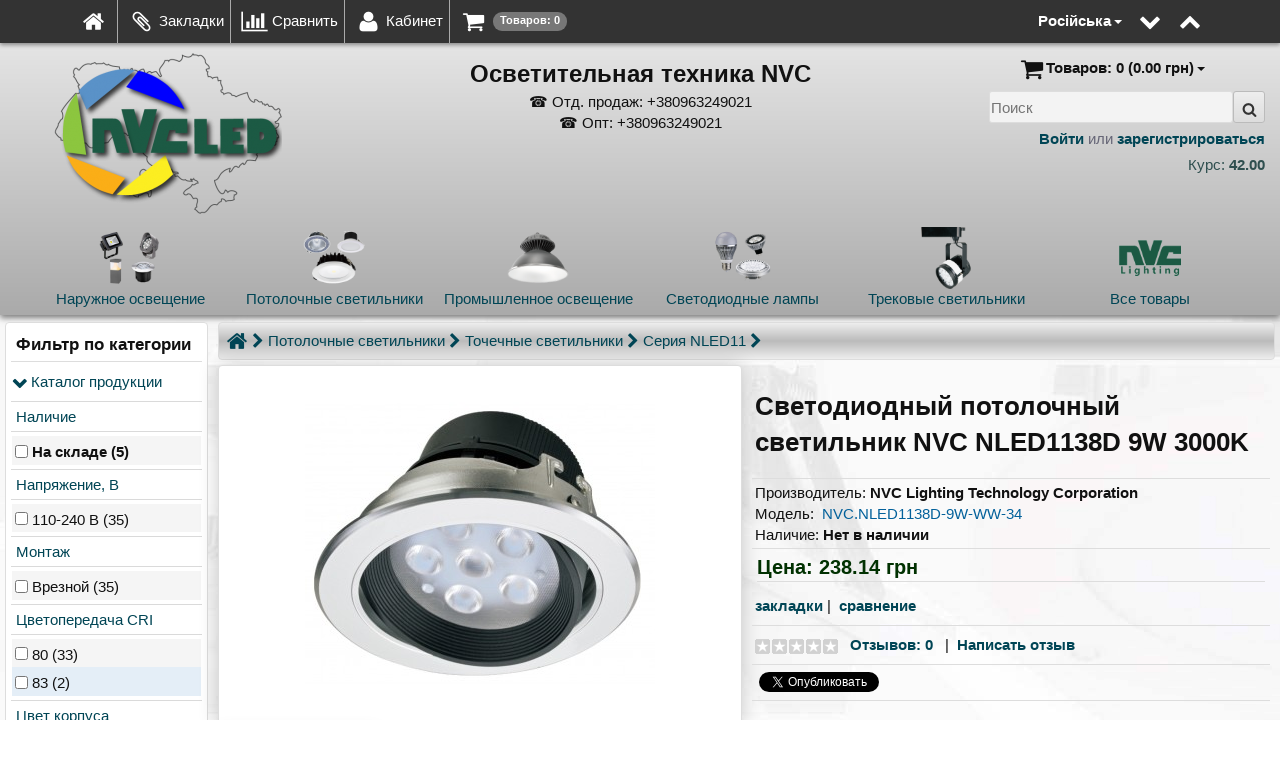

--- FILE ---
content_type: text/html; charset=utf-8
request_url: https://nvcua.com/ru/nled1138d-9w-ww-34
body_size: 32620
content:
<!DOCTYPE html>
<html dir="ltr" lang="ru">
<head data-tablet-width="1024" data-mobile-width="360" data-layout="center" itemscope itemtype="http://schema.org/WebSite">
	<meta charset="utf-8">
	<link rel="canonical" href="https://nvcua.com/ru/nled1138d-9w-ww-34" itemprop="url">
	<base href="https://nvcua.com/"/>
	<link rel="preconnect" href="https://ajax.googleapis.com">
	<link rel="preconnect" href="https://www.google.com">
	<link rel="dns-prefetch" href="https://www.googletagmanager.com">
	<link rel="dns-prefetch" href="https://connect.facebook.net">
	<link rel="dns-prefetch" href="https://www.facebook.com">
	<link rel="prefetch" type="text/css" href="catalog/view/javascript/jquery/magnific/magnific-popup.css">	<meta name="viewport" content="width=device-width,minimum-scale=1,initial-scale=1">
	<title>Светодиодный потолочный cветильник NVC NLED1138D 9W 3000K</title>
	<meta itemprop='name' property="og:site_name" content="Интернет - магазин NVC Украина"/>
	<meta name="language" content="ru">
	<link rel='alternate' hreflang='uk' href='https://nvcua.com/nled1138d-9w-ww-34' data-lang='ru/' data-b='https://nvcua.com/' data-u='nled1138d-9w-ww-34' class='l_alt' />	<meta id="meta_description" name="description" content="Светодиодный поворотный точечный светильник NVC NLED1138D 3000K мощностью 9Вт и направленным светом. Этот светильник современная альтернатива точечным светильникам с галогенной (50Вт) или люминисцентной (17Вт) лампой. "/>	<meta id="meta_url" name="url" content="https://nvcua.com/ru/nled1138d-9w-ww-34"/>
	<meta property="og:description" content="Светодиодный поворотный точечный светильник NVC NLED1138D 3000K мощностью 9Вт и направленным светом. Этот светильник современная альтернатива точечным светильникам с галогенной (50Вт) или люминисцентной (17Вт) лампой. "/>
	<meta property="og:title" content="Светодиодный потолочный cветильник NVC NLED1138D 9W 3000K"/>
	<meta property="og:type" content="website"/>
	<meta property="og:url" content="https://nvcua.com/ru/nled1138d-9w-ww-34"/>
	<meta property="og:image" content="https://nvcua.com/image/data/downlight/NLED113xD.jpg"/>
		<meta id="meta_keywords" name="keywords" content="NLED1138D, LED, NVC, Украина, Ukraine, 3000K, светодиодные, лампы, светильники,  потолочные, точечные, 70054423"/>	<meta id="meta_author" name="author" content="NVC Ukraine"/>
	<meta name="copyright" content="© 2015 nvcua.com"/>
	<link rel="preload" href="https://ajax.googleapis.com/ajax/libs/jquery/1.12.4/jquery.min.js" as="script">
	<link rel="preload" href="catalog/view/javascript/jquery/common.js?1602508304" as="script">
	<link rel="preload" href="catalog/view/javascript/jquery/magnific/jquery.magnific-popup.min.js" as="script">
	<link rel="subresource" href="catalog/view/javascript/bootstrap/js/bootstrap.min.js">
		<link rel="subresource" href="https://www.google.com/recaptcha/api.js?key=AIzaSyAxk3lmMrad7zHqJoU-JCclTZbLUXT8Ihc&onload=grecaptchaOnLoad&hl=ru&render=explicit" crossorigin="anonymous">
		<link rel="subresource" href="catalog/view/javascript/jquery/datetimepicker/moment.js" crossorigin="anonymous">
		<link rel="subresource" href="catalog/view/javascript/jquery/datetimepicker/bootstrap-datetimepicker.min.js" crossorigin="anonymous">
		<link rel="subresource" href="catalog/view/javascript/jquery/magnific/jquery.magnific-popup.min.js" crossorigin="anonymous">
		<link rel="subresource" href="catalog/view/javascript/jquery/product.js" crossorigin="anonymous">
		<link href="https://nvcua.com/image/data/favicon5.png" rel="icon"/>		<script>
		var jquery_ready_fn=[],jquery_ready=0,scriptsPending=0,cpath='',cproduct='',gRecaptcha_ready=false;
		var site_code=0,store_id=0;
		function addStyle(url,media){ var link=document.createElement('link');if(media!==undefined){ link.setAttribute('media',media);}	link.setAttribute('type','text/css'); link.setAttribute('rel','stylesheet'); link.setAttribute('href', url); document.getElementsByTagName('head')[0].appendChild(link);}
		function onScriptLoad(){ scriptsPending--;if(!scriptsPending){ jquery_ready=1;for(var i=0;i<jquery_ready_fn.length;i++){ jquery_ready_fn[i].call();} jquery_ready_fn=[];}}
		function loadScript(url,sync){ var scr=document.createElement("script"); scr.src=url;if(sync===undefined){sync=0;}scr.defer="defer";scr.async=sync;scr.type="text/javascript";scr.onload=onScriptLoad;scriptsPending++;document.head.appendChild(scr);}
		function grecaptchaOnLoad(){ gRecaptcha_ready=true;}
		function jqueryDocument_Ready(fn){ if(jquery_ready){ $(document).ready(fn);}else{ jquery_ready_fn.push(fn);}}
		loadScript("https://ajax.googleapis.com/ajax/libs/jquery/1.12.4/jquery.min.js");
		loadScript("catalog/view/javascript/bootstrap/js/bootstrap.min.js");
		loadScript("catalog/view/javascript/jquery/common.js?1602508304");
		 loadScript("https://www.google.com/recaptcha/api.js?key=AIzaSyAxk3lmMrad7zHqJoU-JCclTZbLUXT8Ihc&onload=grecaptchaOnLoad&hl=ru&render=explicit",0);  loadScript("catalog/view/javascript/jquery/datetimepicker/moment.js",0);  loadScript("catalog/view/javascript/jquery/datetimepicker/bootstrap-datetimepicker.min.js",0);  loadScript("catalog/view/javascript/jquery/magnific/jquery.magnific-popup.min.js",0);  loadScript("catalog/view/javascript/jquery/product.js",0); 	</script>
	<style>*{margin:0;padding:0;-webkit-box-sizing:border-box;-moz-box-sizing:border-box;box-sizing:border-box;}
body{font-family:PT Sans,sans-serif,'Open Sans';font-size:15px;line-height:1.43;color:#111;background-color:#fff;height:100%;}
a{color:#337ab7;text-decoration:none;background-color:transparent;}
a:hover,a:focus{color:#23527c;text-decoration:none;}
a:focus{outline:0;}
img{vertical-align:middle;border:0;}
.img-responsive,.thumbnail>img,.carousel-inner>.item>a>img{display:block;max-width:100%;height:auto;}
hr{height:0;margin:12px 0;border-width:0;}
.sr-only{position:absolute;width:1px;height:1px;margin:-1px;padding:0;overflow:hidden;clip:rect(0px 0px 0px 0px);border:0;}
[role="button"]{cursor:pointer;}
article,aside,details,figcaption,figure,footer,header,main,menu,nav,section,summary{display:block;}
video{display:inline-block;vertical-align:baseline;}
b,strong{font-weight:bold;}
button{overflow:visible;-webkit-appearance:button;cursor:pointer;padding:3px;}
button,input,textarea{padding:5px;color:inherit;font-style:inherit;font-variant:inherit;font-weight:inherit;font-stretch:inherit;font-size:inherit;line-height:inherit;font-family:inherit;margin:0;}
input{line-height:normal;}
textarea{overflow:auto;}
audio,canvas,progress,video{display:inline-block;vertical-align:baseline;}
.caret{display:inline-block;width:0;height:0;margin:0 3px;vertical-align:middle;border-top:4px dashed;border-top:4px solid \9;border-right:4px solid transparent;border-left:4px solid transparent}
@media print{*,::after{background:transparent !important;color:#000 !important;box-shadow:none !important;text-shadow:none !important;}a,a:visited{text-decoration:underline;}a[href]::after{content:" (" attr(href) ")";}a[href^="#"]::after{content:"";}img{break-inside:avoid;}img{max-width:100% !important;}p,h2,h3{orphans:3;widows:3;}h2,h3{break-after:avoid;}.navbar{display:none;}}
@font-face{
font-family:"font1";src:url("../../../../../catalog/view/javascript/bootstrap/fonts/font1.eot");
src:url("../../../../../catalog/view/javascript/bootstrap/fonts/font1.woff")format("woff"),
url("../../../../../catalog/view/javascript/bootstrap/fonts/font1.ttf")format("truetype"),
url("../../../../../catalog/view/javascript/bootstrap/fonts/font1.eot?#iefix")format("embedded-opentype"),
url("../../../../../catalog/view/javascript/bootstrap/fonts/font1.svg#font1")format("svg");
font-weight:normal;font-style:normal;
}
.glyphicon{vertical-align:middle;position:relative;top:0;display:inline-block;font-family:'font1';font-style:normal;font-weight:normal;line-height:1;}
.glyphicon-chevron-right:before {content:"\63";}
.glyphicon-chevron-up:before {content:"\64";}
.glyphicon-bookmark:before {content:"\66";}
.glyphicon-paperclip:before {content:"\69";}
.glyphicon-indent-left:before {content:"\6a";}
.glyphicon-book:before {content:"\6e";}
.glyphicon-at:before {content:"\6f";}
.glyphicon-floppy:before {content:"\71";}
.glyphicon-briefcase:before {content:"\78";}
.glyphicon-calendar:before {content:"\79";}
.glyphicon-bar-chart:before {content:"\7a";}
.glyphicon-envelope:before {content:"\41";}
.glyphicon-menu-hamburger:before {content:"\6b";}
.glyphicon-credit-card:before {content:"\6c";}
.glyphicon-cog:before {content:"\43";}
.glyphicon-globe:before {content:"\44";}
.glyphicon-indent-right:before {content:"\45";}
.glyphicon-link:before {content:"\46";}
.glyphicon-user:before {content:"\47";}
.glyphicon-cart-plus:before {content:"\73";}
.glyphicon-time:before {content:"\74";}
.glyphicon-download:before {content:"\77";}
.glyphicon-search:before {content:"\76";}
.glyphicon-shopping-cart:before {content:"\6d";}
.glyphicon-user-plus:before {content:"\49";}
.glyphicon-lock:before {content:"\72";}
.glyphicon-home:before {content:"\4a";}
.glyphicon-chevron-left:before {content:"\62";}
.glyphicon-chevron-down:before {content:"\61";}
.glyphicon-exclamation:before {content:"\65";}
.glyphicon-flag:before {content:"\67";}
.glyphicon-plus:before {content:"\70";}
.glyphicon-search-minus:before {content:"\75";}
.glyphicon-search-plus:before {content:"\48";}
.glyphicon-times:before {content:"\4b";}
.glyphicon-map-marker:before {content:"\4c";}
.glyphicon-archive:before {content:"\68";}
.glyphicon-remove:before {content:"\4e";}
.glyphicon-commenting:before {content:"\42";}
.glyphicon-check:before {content:"\4f";}
.glyphicon-plus-circle:before {content:"\4d";}
.glyphicon-minus-circle:before {content:"\50";}
.glyphicon-move-left:before {content:"\51";}
.glyphicon-move-right:before {content:"\52";}
.glyphicon-move-up:before {content:"\53";}
.glyphicon-move-down:before {content:"\54";}
.glyphicon-arrow-left:before {content:"\55";}
.glyphicon-arrow-right:before {content:"\56";}
.glyphicon-arrow-down:before {content:"\57";}
.glyphicon-arrow-up:before {content:"\58";}
button .glyphicon{font-size:20px;}
h1{padding:15px 0;font-size:1.7em;font-weight:bold;margin:auto 0;}
h2{font-size:1.6em;padding:12px 0;margin:auto 0;font-weight:normal;}
h3{font-size:1.4em;padding:10px 0;margin:auto 0;font-weight:normal;}
h4{font-size:1.2em;padding:8px 0;margin:auto 0;font-weight:normal;}
p{margin:5px 0;text-indent:3em;text-align:justify;}
form{padding:0;margin:0;display:inline;}
.min-50p{min-width:50% !important;max-width:100%;}
.min-60p{min-width:60% !important;max-width:100%;}
.div-block5{display:inline-block;padding:5px;}
.div-block10{display:inline-block;padding:10px;}
.highlight:hover{background:#d2d6dd;}
.row{margin:0;}
.w100{width:100%;}
.w66{width:66.6%;}
.w50{width:50%;}
.w33{width:33.3%;}
.half-left{float:left;width:48%;}
.half-right{float:right;width:48%;}
.margin10{margin:10px;}
.padding0{padding:0 !important;}
.padding3{padding:3px !important;}
.padding5{padding:5px !important;}
.padding10{padding:10px !important;}
.padding15{padding:15px !important;}
.well{padding:10px !important;}
.text-left{text-align:left;}
.text-right{text-align:right;}
.text-center{text-align:center;}
.text-justify{text-align:justify;}
ul,ol{margin-top:0;margin-bottom:10px;list-style:none;}
ul ul{margin-bottom:0;}
.list-unstyled{padding-left:0;list-style:none;}
.container{margin-right:auto;margin-left:auto;padding-left:5px;padding-right:5px;}
@media(max-width:550px){.hidden-550{display:none !important;}}
@media(min-width:800px){.container{width:730px;}}
@media(min-width:992px){.container{width:950px;}}
@media(min-width:1200px){.container{width:1150px;}}
.container-fluid{margin-right:auto;margin-left:auto;padding-left:5px;padding-right:5px;}
.label,.badge{padding:.3em .6em .4em;font-size:75%;font-weight:bold;line-height:1;color:#fff;text-align:center;white-space:nowrap;border-radius:1em;background-color:#777;margin:auto 2px}
.label-default{background-color:#777;}
.label-default[href]:hover,.label-default[href]:focus{background-color:#5e5e5e;}
.label-success{background-color:#5cb85c;}
.label-success[href]:hover,.label-success[href]:focus{background-color:#449d44;}
.label:empty,.badge:empty{display:none;}
.btn{display:inline-block;margin-bottom:0;font-weight:normal;text-align:center;vertical-align:middle;touch-action:manipulation;cursor:pointer;background-image:none;border:1px solid transparent;white-space:nowrap;padding:6px 12px;font-size:14px;line-height:1.42857;border-radius:4px;user-select:none;}
.btn:focus,.btn:active:focus{outline:-webkit-focus-ring-color auto 5px;outline-offset:-2px;}
.btn:hover,.btn:focus{color:#333;text-decoration:none;}
.btn:active{outline:0;background-image:none;box-shadow:rgba(0,0,0,0.121569) 0 3px 5px inset;}
.btn-default{color:#333;background-color:#fff;border-color:#ccc;}
.btn-default:focus{color:#333;background-color:#e6e6e6;border-color:#8c8c8c;}
.btn-default:hover{color:#333;background-color:#e6e6e6;border-color:#adadad;}
.btn-default:active{color:#333;background-color:#e6e6e6;border-color:#adadad;}
.btn-default:active:hover,.btn-default:active:focus{color:#333;background-color:#d4d4d4;border-color:#8c8c8c;}
.btn-default:active{background-image:none;}
.btn-link{font-weight:normal;border-radius:0;text-decoration:none}
.btn-link,.btn-link:active{background-color:transparent;box-shadow:none;}
.btn-link,.btn-link:hover,.btn-link:focus,.btn-link:active{border-color:transparent;}
.btn-link:hover,.btn-link:focus{color:#23527c;text-decoration:underline;background-color:transparent;}
.fade{opacity:0;transition:opacity 0.15s linear;}
.collapse{display:none;}
.collapse.in{display:block !important;}
.collapsing{position:relative;height:0;overflow:hidden;-webkit-transition-property:height,visibility;-o-transition-property:height,visibility;transition-property:height,visibility;-webkit-transition-duration:0.35s;-o-transition-duration:0.35s;transition-duration:0.35s;-webkit-transition-timing-function:ease;-o-transition-timing-function:ease;transition-timing-function:ease;}
.navbar-collapse.in{overflow-y:auto;}
.dropdown{position:relative;}
.dropdown-toggle:focus{outline:0;}
.dropdown-menu{position:absolute;top:100%;left:0;z-index:1000;display:none;float:left;min-width:160px;padding:5px 0px;margin:2px 0px 0px;list-style:none;font-size:14px;text-align:left;background-color:#fff;border:1px solid rgba(0,0,0,0.14902);border-radius:4px;box-shadow:rgba(0,0,0,0.172549) 0px 6px 12px;-webkit-background-clip:padding-box;background-clip:padding-box;}
.dropdown-menu>li>a{display:block;padding:3px 20px;clear:both;font-weight:normal;line-height:1.42857;color:#333;white-space:nowrap;}
.dropdown-menu>li>a:hover,.dropdown-menu>li>a:focus{text-decoration:none;color:#262626;background-color:#f5f5f5;}
.open>.dropdown-menu{display:block;}
.btn-group{position:relative;display:inline-block;vertical-align:middle;}
.btn-group>.btn{position:relative;float:left;}
.btn-group>.btn:hover,.btn-group>.btn:focus,.btn-group>.btn:active{z-index:2;}
.btn-group .dropdown-toggle:active{outline:0;}
.nav{margin-bottom:0;padding-left:0;list-style:none;}
.nav>li {position:relative;display:block;}
.nav>li>a {position:relative;display:block;padding:10px 15px;}
.nav>li>a:hover,.nav>li>a:focus {text-decoration:none;background-color:#eee;}
.navbar {position:relative;border:1px solid transparent;}
@media (max-width:800px){
	.navbar-nav .open .dropdown-menu{position:static;float:none;width:auto;margin-top:0;background-color:transparent;border:0;-webkit-box-shadow:none;box-shadow:none;}
}
.navbar-brand {float:left;display:inline-flex;}
.navbar-collapse {width:auto;border-top:0;box-shadow:none;}
.navbar-header {float:left;}
@media (min-width:801px){
	.navbar-left {float:left !important;}
	.navbar-right {margin-right:-5px;float:right !important;}
	.navbar-toggle {display:none;}
	.navbar {border-radius:4px;}
	.navbar-collapse.collapse{padding-bottom:0;display:block !important;height:auto !important;overflow:visible !important;}
	.navbar-fixed-top.navbar-collapse {padding-left:0;padding-right:0;}
	.container-fluid>.navbar-header,.container-fluid>.navbar-collapse{margin-right:0;margin-left:0;}
	.navbar-fixed-top {border-radius:0;}
	.navbar-nav {float:left;margin:0;}
	.navbar-nav>li{float:left;}
	.navbar-nav>li>a{padding-top:15px;padding-bottom:15px;}
}
.navbar-collapse{overflow-x:visible;padding-right:5px;padding-left:5px;border-top:1px solid transparent;}
.navbar-fixed-top .navbar-collapse{max-height:340px;}
@media (max-device-width:480px) and (orientation:landscape){
	.navbar-fixed-top .navbar-collapse{max-height:200px;}
}
.container-fluid>.navbar-header,.container-fluid>.navbar-collapse{margin-right:-5px;margin-left:-5px;}
.navbar-fixed-top{position:fixed;right:0;left:0;z-index:1030;}
.navbar-fixed-top{top:0;border-width:0 0 1px;}
.navbar-toggle{position:relative;float:right;margin-right:5px;padding:9px 10px;margin-top:8px;margin-bottom:8px;background-color:transparent;background-image:none;border:1px solid transparent;border-radius:4px;}
.navbar-toggle:focus{outline:0;}
.navbar-nav{margin:8px -5px;}
.navbar-nav>li>a{padding-top:10px;padding-bottom:10px;line-height:20px;}
.navbar-nav>li>.dropdown-menu{margin-top:0;border-top-right-radius:0;border-top-left-radius:0;}
.navbar-inverse{background-color:#222;border-color:#080808;}
.navbar-inverse .navbar-nav>li>a{color:#9d9d9d;}
.navbar-inverse .navbar-nav>li>a:hover,.navbar-inverse .navbar-nav>li>a:focus{color:#fff;background-color:transparent;}
.navbar-inverse .navbar-toggle{border-color:#333;}
.navbar-inverse .navbar-toggle:hover,.navbar-inverse .navbar-toggle:focus{background-color:#333;}
.navbar-inverse .navbar-collapse{border-color:#101010;}
.navbar-inverse .btn-link:hover,.navbar-inverse .btn-link:focus{color:#fff;}
.thumbnail{display:block;padding:4px;margin-bottom:20px;line-height:1.42857;background-color:#fff;border:1px solid #ddd;border-radius:4px;transition:border 0.2s ease-in-out;}
.thumbnail>img{margin-left:auto;margin-right:auto;}
.close{float:right;font-size:21px;font-weight:bold;line-height:1;color:#000;opacity:0.5;}
.close:hover,.close:focus{color:#000;text-decoration:none;cursor:pointer;opacity:1;}
button .close{padding:0;cursor:pointer;background:transparent;border:0;-webkit-appearance:none;}
.modal{display:none;overflow:hidden;position:fixed;top:0;right:0;bottom:0;left:0;z-index:1050;outline:0;}
.modal .fade .modal-dialog{transform:translate(0,-25%);transition:transform 0.3s ease-out;}
.modal-dialog{position:relative;width:auto;margin:25vh auto;}
.modal-content{position:relative;background-color:#fff;border:1px solid rgba(0,0,0,0.2);border-radius:6px;box-shadow:rgba(0,0,0,0.498039) 0px 3px 9px;-webkit-background-clip:padding-box;background-clip:padding-box;outline:0;}
.modal-header{padding:15px;border-bottom:1px solid #e5e5e5;}
.modal-header .close{margin-top:-2px;}
.modal-body{position:relative;padding:15px;}
.modal-footer{padding:15px;text-align:right;border-top:1px solid #e5e5e5;}
.modal.in .modal-dialog{
	-webkit-transform:translate(0,0);
	-ms-transform:translate(0,0);
	-o-transform:translate(0,0);
	transform:translate(0,0);
}
.modal.fade .modal-dialog {
	-webkit-transform:translate(0,-25%);
	-ms-transform:translate(0,-25%);
	-o-transform:translate(0,-25%);
	transform:translate(0,-25%);
	-webkit-transition:-webkit-transform 0.3s ease-out;
	-o-transition:-o-transform 0.3s ease-out;
	transition:transform 0.3s ease-out;
}
.fade.in {opacity:1;}
.fade {opacity:0;-webkit-transition:opacity .15s linear;-o-transition:opacity .15s linear;transition:opacity .15s linear;}
@media (min-width:801px){
	.modal-dialog{width:600px;margin:25vh auto;}
	.modal-content{box-shadow:rgba(0,0,0,0.498039) 0 5px 15px;}
}
@media (min-width:992px){.modal-lg{width:900px;}}
.carousel{position:relative;}
.carousel-inner{position:relative;overflow:hidden;width:100%;}
.carousel-inner>.item{display:none;position:relative;transition:left 0.6s ease-in-out;}
.carousel-inner>.item>a>img{line-height:1;}
.carousel-inner>.active{display:block;}
.carousel-inner>.active{left:0;}
.carousel-control{position:absolute;top:0;left:0;bottom:0;width:15%;opacity:0.5;font-size:20px;color:#fff;text-align:center;text-shadow:rgba(0,0,0,0.6) 0px 1px 2px;background-color:rgba(0,0,0,0);}
.carousel-control.left{background-image:linear-gradient(to right,rgba(0,0,0,0.498039) 0px,rgba(0,0,0,0) 100%);background-repeat:repeat-x;}
.carousel-control.right{left:auto;right:0;background-image:linear-gradient(to right,rgba(0,0,0,0) 0px,rgba(0,0,0,0.498039) 100%);background-repeat:repeat-x;}
.carousel-control:hover,.carousel-control:focus{outline:0;color:#fff;text-decoration:none;opacity:0.9;}
.carousel-control .glyphicon-chevron-left, .carousel-control .glyphicon-chevron-right{position:absolute;top:50%;margin-top:-10px;z-index:5;display:inline-block;}
.carousel-control .glyphicon-chevron-left{left:50%;margin-left:-10px;}
.carousel-control .glyphicon-chevron-right{right:50%;margin-right:-10px;}
.carousel-indicators{position:absolute;bottom:10px;left:50%;z-index:15;width:60%;margin-left:-30%;padding-left:0;list-style:none;text-align:center;}
.carousel-indicators li{display:inline-block;width:10px;height:10px;margin:1px;text-indent:-999px;border:1px solid #fff;border-radius:10px;cursor:pointer;background-color:rgba(0,0,0,0);}
.carousel-indicators.active{margin:0;width:12px;height:12px;background-color:#fff;}
@media screen and (min-width:801px){
.carousel-control .glyphicon-chevron-left,.carousel-control .glyphicon-chevron-right{width:30px;height:30px;margin-top:-10px;font-size:30px;}
.carousel-control .glyphicon-chevron-left{margin-left:-10px;}
.carousel-control .glyphicon-chevron-right{margin-right:-10px;}
.carousel-indicators{bottom:20px;}
}
.container::before,.container::after,.container-fluid::before,.container-fluid::after,.row::before,.row::after,.nav::before,.nav::after,.navbar::before,.navbar::after,.navbar-header::before,.navbar-header::after,.navbar-collapse::before,.navbar-collapse::after,.modal-header::before,.modal-header::after,.modal-footer::before,.modal-footer::after{content:" ";display:table;}
.container::after,.container-fluid::after,.row::after,.nav::after,.navbar::after,.navbar-header::after,.navbar-collapse::after,.modal-header::after,.modal-footer::after{clear:both;}
.pull-right{float:right !important;}
.pull-left{float:left !important;}
.hidden{display:none !important;}
.visible-xs,.visible-sm{display:none !important;}
@media(max-width:550px){.hidden-550 {display:none !important;}}
@media (max-width:800px){.visible-xs{display:block !important;}
	.hidden-xs{display:none !important;}
}
@media (max-width:991px) and (min-width:801px){
	.visible-sm{display:block !important;}
	.hidden-sm{display:none !important;}
}
@media (max-width:1199px) and (min-width:992px){.hidden-md{display:none !important;}}
table{background-color:transparent;border-collapse:collapse;border-spacing:0;text-align:left;}
td,th{padding:0;vertical-align:middle;}
.col-xs-1,.col-sm-1,.col-md-1,.col-lg-1,.col-xs-2,.col-sm-2,.col-md-2,.col-lg-2,.col-xs-3,.col-sm-3,.col-md-3,.col-lg-3,.col-xs-4,.col-sm-4,.col-md-4,.col-lg-4,.col-xs-5,.col-sm-5,.col-md-5,.col-lg-5,.col-xs-6,.col-sm-6,.col-md-6,.col-lg-6,.col-xs-7,.col-sm-7,.col-md-7,.col-lg-7,.col-xs-8,.col-sm-8,.col-md-8,.col-lg-8,.col-xs-9,.col-sm-9,.col-md-9,.col-lg-9,.col-xs-10,.col-sm-10,.col-md-10,.col-lg-10,.col-xs-11,.col-sm-11,.col-md-11,.col-lg-11,.col-xs-12,.col-sm-12,.col-md-12,.col-lg-12{  position:relative;min-height:1px;padding-left:5px;padding-right:5px;}
.col-xs-1,.col-xs-2,.col-xs-3,.col-xs-4,.col-xs-5,.col-xs-6,.col-xs-7,.col-xs-8,.col-xs-9,.col-xs-10,.col-xs-11,.col-xs-12{float:left;}
.col-xs-12{width:100%;}.col-xs-11{width:91.66666667%;}.col-xs-10{width:83.33333333%;}.col-xs-9{width:75%;}.col-xs-8{width:66.66666667%;}.col-xs-7{width:58.33333333%;}
.col-xs-6{width:50%;}.col-xs-5{width:41.66666667%;}.col-xs-4{width:33.33333333%;}.col-xs-3{width:25%;}.col-xs-2{width:16.66666667%;}.col-xs-1{width:8.33333333%;}
.col-xs-pull-12{right:100%;}.col-xs-pull-11{right:91.66666667%;}.col-xs-pull-10{right:83.33333333%;}.col-xs-pull-9{right:75%;}.col-xs-pull-8{right:66.66666667%;}
.col-xs-pull-7{right:58.33333333%;}.col-xs-pull-6{right:50%;}.col-xs-pull-5{right:41.66666667%;}.col-xs-pull-4{right:33.33333333%;}.col-xs-pull-3{right:25%;}
.col-xs-pull-2{right:16.66666667%;}.col-xs-pull-1{right:8.33333333%;}.col-xs-pull-0{right:auto;}.col-xs-push-12{left:100%;}
.col-xs-push-11{left:91.66666667%;}.col-xs-push-10{left:83.33333333%;}.col-xs-push-9{left:75%;}.col-xs-push-8{left:66.66666667%;}
.col-xs-push-7{left:58.33333333%;}.col-xs-push-6{left:50%;}.col-xs-push-5{left:41.66666667%;}.col-xs-push-4{left:33.33333333%;}
.col-xs-push-3{left:25%;}.col-xs-push-2{left:16.66666667%;}.col-xs-push-1{left:8.33333333%;}.col-xs-push-0{left:auto;}
.col-xs-offset-12{margin-left:100%;}.col-xs-offset-11{margin-left:91.66666667%;}.col-xs-offset-10{margin-left:83.33333333%;}.col-xs-offset-9{margin-left:75%;}
.col-xs-offset-8{margin-left:66.66666667%;}.col-xs-offset-7{margin-left:58.33333333%;}.col-xs-offset-6{margin-left:50%;}.col-xs-offset-5{margin-left:41.66666667%;}
.col-xs-offset-4{margin-left:33.33333333%;}.col-xs-offset-3{margin-left:25%;}.col-xs-offset-2{margin-left:16.66666667%;}.col-xs-offset-1{margin-left:8.33333333%;}
.col-xs-offset-0{margin-left:0%;}
@media (min-width:800px){
	.col-sm-1,.col-sm-2,.col-sm-3,.col-sm-4,.col-sm-5,.col-sm-6,.col-sm-7,.col-sm-8,.col-sm-9,.col-sm-10,.col-sm-11,.col-sm-12{float:left;}
	.col-sm-12{width:100%;}.col-sm-11{width:91.66666667%;}.col-sm-10{width:83.33333333%;}.col-sm-9{width:75%;}
	.col-sm-8{width:66.66666667%;}.col-sm-7{width:58.33333333%;}.col-sm-6{width:50%;}.col-sm-5{width:41.66666667%;}
	.col-sm-4{width:33.33333333%;}.col-sm-3{width:25%;}.col-sm-2{width:16.66666667%;}.col-sm-1{width:8.33333333%;}
	.col-sm-pull-12{right:100%;}.col-sm-pull-11{right:91.66666667%;}.col-sm-pull-10{right:83.33333333%;}.col-sm-pull-9{right:75%;}
	.col-sm-pull-8{right:66.66666667%;}.col-sm-pull-7{right:58.33333333%;}.col-sm-pull-6{right:50%;}.col-sm-pull-5{right:41.66666667%;}
	.col-sm-pull-4{right:33.33333333%;}.col-sm-pull-3{right:25%;}.col-sm-pull-2{right:16.66666667%;}.col-sm-pull-1{right:8.33333333%;}
	.col-sm-pull-0{right:auto;}.col-sm-push-12{left:100%;}.col-sm-push-11{left:91.66666667%;}.col-sm-push-10{left:83.33333333%;}
	.col-sm-push-9{left:75%;}.col-sm-push-8{left:66.66666667%;}.col-sm-push-7{left:58.33333333%;}.col-sm-push-6{left:50%;}
	.col-sm-push-5{left:41.66666667%;}.col-sm-push-4{left:33.33333333%;}.col-sm-push-3{left:25%;}.col-sm-push-2{left:16.66666667%;}
	.col-sm-push-1{left:8.33333333%;}.col-sm-push-0{left:auto;}.col-sm-offset-12{margin-left:100%;}.col-sm-offset-11{margin-left:91.66666667%;}
	.col-sm-offset-10{margin-left:83.33333333%;}.col-sm-offset-9{margin-left:75%;}.col-sm-offset-8{margin-left:66.66666667%;}.col-sm-offset-7{margin-left:58.33333333%;}
	.col-sm-offset-6{margin-left:50%;}.col-sm-offset-5{margin-left:41.66666667%;}.col-sm-offset-4{margin-left:33.33333333%;}.col-sm-offset-3{margin-left:25%;}
	.col-sm-offset-2{margin-left:16.66666667%;}.col-sm-offset-1{margin-left:8.33333333%;}.col-sm-offset-0{margin-left:0%;}
}
@media (min-width:992px){
	.col-md-1,.col-md-2,.col-md-3,.col-md-4,.col-md-5,.col-md-6,.col-md-7,.col-md-8,.col-md-9,.col-md-10,.col-md-11,.col-md-12{  float:left;}
	.col-md-12{width:100%;}.col-md-11{width:91.66666667%;}.col-md-10{width:83.33333333%;}.col-md-9{width:75%;}
	.col-md-8{width:66.66666667%;}.col-md-7{width:58.33333333%;}.col-md-6{width:50%;}.col-md-5{width:41.66666667%;}
	.col-md-4{width:33.33333333%;}.col-md-3{width:25%;}.col-md-2{width:16.66666667%;}.col-md-1{width:8.33333333%;}
	.col-md-pull-12{right:100%;}.col-md-pull-11{right:91.66666667%;}.col-md-pull-10{right:83.33333333%;}.col-md-pull-9{right:75%;}
	.col-md-pull-8{right:66.66666667%;}.col-md-pull-7{right:58.33333333%;}.col-md-pull-6{right:50%;}.col-md-pull-5{right:41.66666667%;}
	.col-md-pull-4{right:33.33333333%;}.col-md-pull-3{right:25%;}.col-md-pull-2{right:16.66666667%;}.col-md-pull-1{right:8.33333333%;}
	.col-md-pull-0{right:auto;}.col-md-push-12{left:100%;}.col-md-push-11{left:91.66666667%;}.col-md-push-10{left:83.33333333%;}
	.col-md-push-9{left:75%;}.col-md-push-8{left:66.66666667%;}.col-md-push-7{left:58.33333333%;}.col-md-push-6{left:50%;}
	.col-md-push-5{left:41.66666667%;}.col-md-push-4{left:33.33333333%;}.col-md-push-3{left:25%;}.col-md-push-2{left:16.66666667%;}
	.col-md-push-1{left:8.33333333%;}.col-md-push-0{left:auto;}.col-md-offset-12{margin-left:100%;}.col-md-offset-11{margin-left:91.66666667%;}
	.col-md-offset-10{margin-left:83.33333333%;}.col-md-offset-9{margin-left:75%;}.col-md-offset-8{margin-left:66.66666667%;}.col-md-offset-7{margin-left:58.33333333%;}
	.col-md-offset-6{margin-left:50%;}.col-md-offset-5{margin-left:41.66666667%;}.col-md-offset-4{margin-left:33.33333333%;}.col-md-offset-3{margin-left:25%;}
	.col-md-offset-2{margin-left:16.66666667%;}.col-md-offset-1{margin-left:8.33333333%;}.col-md-offset-0{margin-left:0%;}
}
@media (min-width:1200px){
	.col-lg-1,.col-lg-2,.col-lg-3,.col-lg-4,.col-lg-5,.col-lg-6,.col-lg-7,.col-lg-8,.col-lg-9,.col-lg-10,.col-lg-11,.col-lg-12{float:left;}
	.col-lg-12{width:100%;}.col-lg-11{width:91.66666667%;}.col-lg-10{width:83.33333333%;}.col-lg-9{width:75%;}
	.col-lg-8{width:66.66666667%;}.col-lg-7{width:58.33333333%;}.col-lg-6{width:50%;}.col-lg-5{width:41.66666667%;}
	.col-lg-4{width:33.33333333%;}.col-lg-3{width:25%;}.col-lg-2{width:16.66666667%;}.col-lg-1{width:8.33333333%;}
	.col-lg-pull-12{right:100%;}.col-lg-pull-11{right:91.66666667%;}.col-lg-pull-10{right:83.33333333%;}.col-lg-pull-9{right:75%;}
	.col-lg-pull-8{right:66.66666667%;}.col-lg-pull-7{right:58.33333333%;}.col-lg-pull-6{right:50%;}.col-lg-pull-5{right:41.66666667%;}
	.col-lg-pull-4{right:33.33333333%;}.col-lg-pull-3{right:25%;}.col-lg-pull-2{right:16.66666667%;}.col-lg-pull-1{right:8.33333333%;}
	.col-lg-pull-0{right:auto;}.col-lg-push-12{left:100%;}.col-lg-push-11{left:91.66666667%;}.col-lg-push-10{left:83.33333333%;}
	.col-lg-push-9{left:75%;}.col-lg-push-8{left:66.66666667%;}.col-lg-push-7{left:58.33333333%;}.col-lg-push-6{left:50%;}
	.col-lg-push-5{left:41.66666667%;}.col-lg-push-4{left:33.33333333%;}.col-lg-push-3{left:25%;}.col-lg-push-2{left:16.66666667%;}
	.col-lg-push-1{left:8.33333333%;}.col-lg-push-0{left:auto;}.col-lg-offset-12{margin-left:100%;}.col-lg-offset-11{margin-left:91.66666667%;}
	.col-lg-offset-10{margin-left:83.33333333%;}.col-lg-offset-9{margin-left:75%;}.col-lg-offset-8{margin-left:66.66666667%;}.col-lg-offset-7{margin-left:58.33333333%;}
	.col-lg-offset-6{margin-left:50%;}.col-lg-offset-5{margin-left:41.66666667%;}.col-lg-offset-4{margin-left:33.33333333%;}.col-lg-offset-3{margin-left:25%;}
	.col-lg-offset-2{margin-left:16.66666667%;}.col-lg-offset-1{margin-left:8.33333333%;}.col-lg-offset-0{margin-left:0;}
}body{background:url('../../../../../image/Background-wt2.jpg');}
a, a:visited, a b{color:#004555;text-decoration:none;cursor:pointer;}
input[type='text'],input[type='password'],input[type='email'],textarea{border:1px solid #ddd;padding:3px 5px;border-radius:4px;background:#F3F3F3;width:100%;height:32px;}
input[type="radio"], input[type="checkbox"] {margin:2px;height:13px;}
.form-control{margin:2px;height:32px;padding:5px;font-size:1em;min-width:100px;background:#F3F3F3;border:1px solid #ddd;}
select{background:#F3F3F3;border:1px solid #ddd;padding:2px;width:100%;height:32px;border-radius:4px;}
label{margin:0;}
.thumbnail:hover{box-shadow:0 0 20px rgba(0,0,0,.6);border:solid #19422e 1px;transition:box-shadow 0.3s;}
.thumbnail{box-shadow:0 0 20px rgba(0,0,0,.2);}
.disabled-label{color:#999;cursor:default;}
.center{text-align:center;}
.max-width300px{max-width:300px !important;}
table{font-size:1em;}
header{min-width:100%;text-align:center;box-shadow:0 3px 6px #7C7C7C;padding:5px 10px;align-content:center;background-image:linear-gradient(to bottom,#eee,#aaa);}
.panel-content{padding:5px 0;max-width:1580px;margin:0 auto;min-width:90%;}
.body-content{width:100%;max-width:1580px;margin:0 auto;padding:7px 0;border-radius:4px;border-color:#ccc;min-width:90%;}
.navbar-collapse.in{overflow:visible !important;}
#pull-right-button, #pull-left-button{display:none;padding:4px 10px;font-size:26px;line-height:1;}
#sidebarLeft{overflow-y:auto; height:93%; overflow-x:hidden;}
#column-middle{float:right;}
.dropdown-menu>li>a:hover, .dropdown-menu>li>a:focus{text-decoration:none;color:white;background-color:#777;}
@media screen and (max-width:800px){
.navbar-inverse .navbar-nav .open .dropdown-menu>li>a{color:white;padding:5px 20px;}
.navbar-inverse .navbar-nav .open .dropdown-menu>li>a:hover, .navbar-inverse .navbar-nav .open .dropdown-menu>li>a:focus{color:white;background-color:#777;}
.row-offcanvas{position:relative;-webkit-transition:all 0.3s ease-out;-moz-transition:all 0.3s ease-out;transition:all 0.3s ease-out;}
.row-offcanvas-left #sidebarLeft{display:none;}
.row-offcanvas-left.active{display:block;}
#column-middle.active{left:0;}
.row-offcanvas-left.active #sidebarLeft{display:block;}
.row-offcanvas-right #sidebarRight{right:-66%;}
.row-offcanvas-right.active{right:66%;}
.sidebar-offcanvas{position:absolute;width:66%;max-width:400px;top:0;margin-left:5px;}
}
.gl{font-family:'font1';padding:0 2px 0 0;font-size:smaller;}
#notification{width:100%;max-width:1480px;margin-left:auto;margin-right:auto;text-align:left;}
#content{min-height:400px;}
.navbar-nav{margin:auto;}
#top-nav .dropdown-menu>li>a{color:white;}
#top-nav{z-index:99;position:fixed;display:table;height:43px;min-width:100%;box-shadow:0 2px 4px #888;background-color:#333;}
#top-nav button{text-align:right;text-decoration:none;}
#top-nav .navbar-btn{padding:10px 5px;border:0;background-color:#333;color:white;margin:0;font-size:15px;}
#top-nav .dropdown-menu{margin:0;padding:0;background-color:#333;min-width:inherit;left: inherit;}
#top-nav .container{margin:0 auto;}
#top-nav .links a{float:left;padding:10px 6px;color:#FFF;}
#top-nav a{color:#FFF;display:inline-flex;text-decoration:none;}
#top-nav li{color:#FFF;list-style:none;}
#top-nav a.a-glyphicon{font-size:22px;padding:10px 9px;}
#top-nav .links a span.glyphicon{font-size:23px;padding:0 6px;}
#top-nav .links a span{vertical-align:middle;}
#top-nav .links a+a{border-left:1px solid #aaa;}
#top-nav .links li+li{border-left:1px solid #aaa;}
#cart, #language-form>ul>li>a{width:100%;}
#cart>button>span.glyphicon{font-size:1.6em;padding:0 2px;}
#cart>button{border:0;background:none;font-weight:bold;}
#cart .dropdown-menu{position:fixed;max-width:96vw;width:960px;font-size:1em;margin:0 4px;max-height:94vh;overflow-x:hidden;background-color:#eee;}
@media (max-width:800px){#cart .dropdown-menu{width:99%;}}
#cart>ul>li>table>tbody>tr>td{padding:2px;vertical-align:middle; min-width:30px;}
#cart>ul>li:nth-child(1)>table>tbody>tr>td:nth-child(1){min-width:66px;}
#cart .dropdown-menu li>div{padding:0 7px;}
#cart .dropdown-menu li p{margin:10px 0;}
.carousel-fade .carousel-inner .item{opacity:0;-webkit-transition-property:opacity;-moz-transition-property:opacity;-o-transition-property:opacity;transition-property:opacity;}
.carousel-fade .carousel-inner .active{opacity:1;}
.carousel-fade .carousel-inner .active.left,
.carousel-fade .carousel-inner .active.right{left:0;opacity:0;z-index:1;}
.carousel-fade .carousel-inner .next.left,
.carousel-fade .carousel-inner .prev.right{opacity:1;}
.carousel-fade .carousel-control{z-index:2;}
#header-phones{display:inline-block;}
#header-right{width:100%;float:right;}
#header-right #currency{width:100%;color:#2F4F4F;text-align:right;}
#header-right #currency a{display:inline-block;padding:2px 4px;color:#999;text-decoration:none;margin-right:2px;margin-bottom:2px;}
#header-right #currency a b{color:#000;text-decoration:none;}
#header-right .button-search{color:#333;background-image:linear-gradient(to bottom,#eee,#ddd);float:right;
	width:9%;min-width:32px;height:32px;border:1px solid #bbb;border-radius:3px;text-align:center;padding:5px;}
#header-right #hr-input{width:80%;height:32px;position:relative;padding:1px;border-radius:3px;}
#header-right .header-welcome{padding-top:5px;width:100%;text-align:right;color:#667;}
#header-phones #header-title{display:table-row-group;font-size:1.6em;font-weight:bold;}
#menu ul{margin-bottom:-10px;}
#menu li{min-width:200px;max-width:16%;display:inline-block;text-align:left;float:none;}
#menu ul ul{text-align:center;}
#menu li li{min-width:100%;}
#menu .nav>li>a{padding:5px;border-radius:4px;}
.nav>li>a:hover, .nav>li>a:focus{background-image:linear-gradient(to top,#eee,#ccc);}
#menu .dropdown-inner li:hover{background-image:linear-gradient(to top,#eee,#aaa,#eee);}
#menu .dropdown-menu{background-color:#eee;min-width:224px;left:-12px;position:absolute;border-radius:4px;z-index:10;}
#menu .dropdown-inner{display:table;width:100%;}
#menu .dropdown-inner a{vertical-align:middle;display:block;color:#333;}
#menu .see-all{display:block;padding:6px;border-radius:0 0 4px 4px;border:0;}
#menu .see-all:hover, #menu .see-all:focus{background-image:linear-gradient(to top,#eee,#aaa,#eee);
	text-decoration:none;color:#000;font-weight:bold;}
#menu #category{float:left;font-size:1.2em;}
#menu .btn-navbar{margin:0;background-image:linear-gradient(to bottom,#eee,#ccc);border:0;padding:7px;}
#menu .btn-navbar:hover, #menu .btn-navbar:focus, #menu .btn-navbar:active, #menu .btn-navbar.disabled, #menu .btn-navbar[disabled]{
	background-image:linear-gradient(to bottom,#ddd,#bbb);text-decoration:none;}
.mobile-left{position:fixed !important;display:block !important;left:-10px;
	z-index:99;width:90%;min-width:300px;max-width:470px;overflow-x:hidden;overflow-y:auto !important;}
.noScrollOnBody{overflow:hidden;}
.black-cover{position:fixed;top:0;left:0;width:100%;height:100%;background:#000;opacity:.8;display:block;z-index:98;}
.breadcrumb{margin:0 0 5px 0;padding:5px;background-image:linear-gradient(to bottom,#EEE,#bbb,#eee);
	border-radius:4px;border:1px solid #ddd;display:inline-flex;width:100%;}
.breadcrumb .glyphicon{font-size:22px;float:left;}
.breadcrumb>li{padding:0;float:left;display:block}
.breadcrumb>li + li:before{content:'';padding:0;width:0;float:left;}
.breadcrumb>li>a{padding:2px;float:left;}
.breadcrumb>li:after{content:'\63';font-family:'font1';font-size:16px;color:#004555;float:left;padding:2px 0;}
.success,.warning,.attention,.information{padding:5px 30px 5px 5px;margin:5px 0;color:#555;border-radius:5px;word-wrap:break-word;}
.success{background:#EAF7D9; border:1px solid #BBDF8D;}
.warning{background:#FFD1D1;border:1px solid #F8ACAC;}
.attention{background:#FFF5CC;border:1px solid #F2DD8C;}
.success div, .warning div, .attention div, .information div{word-wrap:break-word;}
.success .close, .warning .close, .attention .close, .information .close{margin:6px -18px 0;}
.required,.error{color:#FF0000;font-weight:bold;}
.help{font-weight:normal;display:block;}
.payment .pbuttons{display:none;}
table.list{width:100%;border:1px solid #bbb;margin:0 0 10px 0;}
table.list td{border:1px solid #bbb;border-top:0;padding:3px;}
table.list thead td{background-image:linear-gradient(to bottom,#eee,#ccc);padding:4px;}
table.list thead td a, .list thead td{text-decoration:none;color:#222;font-weight:bold;}
#dealer-map{border:1px solid #ddd;display:none;border-radius:5px;}
.totals{width:100%;text-align:right;}
.pagination{width:100%;margin:0;padding:5px 0 0;}
.pagination .links{padding:5px;}
.pagination .links a, .pagination .links b{text-align:center;width:28px;display:inline-block;border:1px solid #ccc;padding:2px 0;border-radius:6px;}
.pagination .links b{border:2px solid #269BC6;}
.pagination .results{float:right;padding:10px 5px;text-align:right;}
.buttons{overflow:auto;padding:5px;}
.buttons .left{float:left;text-align:left;margin:10px 5px;}
.buttons .right{float:right;text-align:right;margin:10px 5px;}
.buttons .center{text-align:center;margin:10px auto;}
.btn-default{font-size:1.1em;background-image:linear-gradient(to bottom,#eee,#bbb,#eee);}
.button, .red_button{background-image:linear-gradient(to bottom,#eee,#bbb,#eee);
	font-size:1.1em;border-radius:4px;display:inline-block;padding:4px 10px;color:#222;border:1px solid #ccc;}
.payment_image_button{box-shadow:0 3px 6px #777;border-radius:6px;padding:5px;background-color:white;}
.button:hover, .red_button:hover{background-position:0 -24px;text-decoration:none;}
.htabs{height:26px;z-index:10;}
.htabs a{border-top:1px solid #ddd;border-left:1px solid #ddd;border-right:1px solid #ddd;border-radius:4px 4px 0 0;
	background-color:#eee;padding:8px;font-weight:bold;text-align:center;margin:0 -5px 0 0;
	text-decoration:none;color:#555;}
.htabs a.selected{background:#FFF;color:#000;}
.tab-content{background:#fefefe;text-align:left;border:1px solid #ddd;border-radius:0 4px 4px 4px;padding:7px;margin:0 auto 5px auto;}
.greybox{background-image:linear-gradient(to bottom,#EEE,#ddd,#eee);border-radius:4px;border:1px solid #ddd;}
.box{border-radius:4px;border:1px solid #ddd;background:#fff;padding:7px 5px;min-height:100%;margin:0 auto 7px auto;}
.box-content,.content{padding:5px 0;}
.side-box{margin:0 auto 5px auto;padding:5px;background:#fff;border-radius:4px;border:1px solid #ddd;}
.box-heading{padding:5px;font-size:1.1em;font-weight:bold;border-bottom:1px solid #ddd;}
.side-box ul{list-style:none;margin:0;}
.side-box ul>li{padding:4px 1px; vertical-align:middle;}
.side-box .account-menu{padding:0;text-align:center;}
.side-box .account-menu li{margin:5px;padding:5px;}
.side-box li a:hover, .side-box li ul li:hover{background-color:#ddd;}
.side-box li a{display:inline-block; width:100%;}
.side-box li a img{display:inline-block; vertical-align:middle; }
.side-box li a div{display:table-cell;vertical-align:middle;}
ul.box-category>li+li{border-top:1px solid #dadada;}
ul.box-category>li>ul>li{padding:3px;}
ul.box-category>li>ul>li>ul>li{padding:4px;}
ul.box-category span{font-weight:bold; vertical-align:middle; top:-1px;}
.un-visible{display:none;}
.scrollbox{	width:100%;background:#F5F5F5;height:100%;}
.scrollbox img{float:right;cursor:pointer;}
.scrollbox label{font-weight:normal;margin:0;vertical-align:middle;width:88%;}
.scrollbox input{margin:0;vertical-align:middle;font-weight:normal;}
.scrollbox .even{background:#F5F5F5;}
.scrollbox .odd{background:#E4EEF7;}
#tbutton{display:inline-block;}
#tbutton iframe{max-width:90px;}
.border-heading{background:#F5F5F5;border:1px solid #ddd;border-radius:4px;padding:6px;font-weight:bold;font-size:1.2em;}
.border-heading a{float:right;margin-top:1px;font-weight:normal;text-decoration:none;}
.box-product{width:100%;overflow:auto;text-align:center;}
.box-product>div{width:168px;display:inline-block;vertical-align:top;margin-right:10px;margin-bottom:20px;overflow:auto;}
.box-product .image img{padding:3px;border:1px solid #ddd;background:white;border-radius:4px;}
.box-product .image img:hover{border:1px solid #0247AB}
.box-product .name a{color:#0247AB;font-weight:bold;text-decoration:none;display:block;margin-bottom:4px;min-height:50px;}
.price{display:block;font-weight:bold;color:#006600;margin-bottom:4px;}
.price-old{color:#F00;text-decoration:line-through;}
.price-new{font-weight:bold;color:#006600;}
.box-product .rating{display:block;margin-bottom:4px;}
.category-info{overflow:auto;margin-bottom:20px;}
.category-info .image{background-color:#fefefe;float:left;padding:5px;margin-right:10px;border:1px solid #ddd;border-radius:4px;}
.category-list{overflow:auto;}
.category-list ul{text-align:center;}
.category-list ul li{background-color:#fefefe;border:1px solid #DDD;width:286px;padding:4px;margin:3px 1px;height:232px;border-radius:4px;display:inline-grid;display:-ms-inline-grid;}
.category-list ul li:hover{box-shadow:3px 3px 3px 0 #555;}
.category-list ul li a{display:block;}
.category-list ul li span{font-weight:bold;display:block;margin-top:5px;}
.manufacturer-list{border:1px solid #ddd;padding:5px;overflow:auto;margin-bottom:20px;}
.manufacturer-heading{background:#F5F5F5;font-size:1.5em;font-weight:bold;padding:5px 8px;margin-bottom:6px;}
.manufacturer-content{padding:8px;}
.manufacturer-list ul{float:left;width:25%;margin:0;padding:0;list-style:none;margin-bottom:10px;}
.sort select, .product-compare select, .limit select{width:auto;max-width:100%;}
.product-compare a{text-decoration:none;font-weight:bold;}
.product-grid{overflow:visible;padding:8px 0 0 0;text-align:center;}
.product-grid .product-wrap{width:380px;margin:5px 3px;background-color:#fefefe;display:inline-block;padding:4px;border-radius:4px;border:1px solid #ddd;}
.product-wrap:hover{border:1px solid #094495;border-radius:4px;
	background:linear-gradient(to bottom,#fff 0%,#fff 60%,#f2fff2 95%,#fff 100%);
	box-shadow:6px 0 40px rgba(0,0,0,.2);}
.product-wrap .product-box{overflow:hidden;position:relative;z-index:5;height:440px;}
.product-wrap .image{display:block;margin-bottom:0;text-align:center;}
.product-wrap .image-stock{position:absolute; right:10px;}
.product-wrap .image-special{position:absolute;left:2px;}
.product-wrap .name {font-weight:bold; margin:3px;}
.product-wrap .description{display:none;}
.product-wrap .price{font-weight:bold;color:#006600;display:inline-block;}
.product-wrap .price .price-tax{display:none;}
.product-wrap .rating{position:absolute;left:204px;top:182px;}
.product-wrap .wishlist, .product-wrap .compare, .product-wrap .cart{display:inline-block;}
.product-wrap .wishlist a, .product-wrap .compare a{
	display:block;text-decoration:none;padding-left:18px;
	background:url('../../../../../catalog/view/theme/default/image/add.png') left center no-repeat;}
.product-wrap .compare a:hover, .product-grid .wishlist a:hover{background:url('../../../../../catalog/view/theme/default/image/add_hover.png') left center no-repeat;}
.product-box .tech-data table{width:100%;}
.product-box .tech-data .left{text-align:left;}
.product-box .tech-data .right{text-align:right;}
.product-info .image{float:left;text-align:center;width:100%;}
.product-info .image-additional{display:inline-block;}
.product-info .image-additional a{float:left;margin-bottom:0;}
.product-info .description{border-bottom:1px solid #ddd;padding:3px;width:100%;}
.product-info .description input{max-width:100px;}
.product-info .description a{font-weight:bold; display:inline-block;line-height:32px;}
.product-info .description p{margin:0;}
.product-info .price{border-bottom:1px solid #ddd;font-size:1.3em;color:#013101;margin:5px;}
.product-info .price-old{color:#F00;text-decoration:line-through;}
.product-info .price-tax{font-size:1.2em;font-weight:normal;color:#999;}
.product-info .reward{font-size:1.2em;font-weight:normal;color:#999;}
.product-info .discount{font-weight:normal;font-size:1.2em;color:#4D4D4D;}
.product-info .option{margin:5px 0;vertical-align:middle;}
.option span, .option b, .option div{min-height:24px;}
.product-info .option-image{margin-top:3px;margin-bottom:10px;}
.product-info .option-image label{display:block;width:100%;height:100%;}
.product-info .option-image img{margin-right:5px;border:1px solid #CCC;cursor:pointer;}
.product-info .review{margin-bottom:10px;}
.product-info .review>div{padding:5px;border-bottom:1px solid #E7E7E7;}
.product-info .review>div>span{color:#0247AB;}
.review-list{padding:10px;overflow:auto;margin-bottom:20px;border:1px solid #EEE;}
.review-list .author{float:left;margin-bottom:20px;}
.review-list .rating{float:right;margin-bottom:20px;}
.review-list .text{clear:both;}
.attribute{border:1px solid #EEE;margin:0 auto;width:98%;}
.attribute thead td, .attribute thead tr td:first-child{font-size:1.2em;font-weight:bold;
	background-image:linear-gradient(to bottom,#EEE,#ddd,#eee);text-align:left;}
.attribute tr td:first-child{font-weight:bold;text-align:right;width:50%;}
.attribute td{padding:7px;text-align:center;border-right:1px solid #ddd;border-bottom:1px solid #ddd;}
.compare-info{border-collapse:collapse;width:100%;border:0;margin-bottom:15px;}
.compare-info thead td, .compare-info thead tr td:first-child{color:#000000;
	font-size:1.4em;font-weight:bold;text-align:left;
	background-image:linear-gradient(to bottom,#f7f7f7,#cfcfcf);background-repeat:repeat-x;}
.compare-info tr td:first-child{color:#000;font-weight:bold;text-align:right;}
.compare-info td{padding:7px;width:20%;text-align:center;vertical-align:top;border:1px solid #ddd;}
.compare-info .name a{font-weight:bold;}
.compare-info .price-old{font-weight:bold;color:#F00;text-decoration:line-through;}
.compare-info .price-new{font-weight:bold;}
.wishlist-info table{width:100%;border:1px solid #ddd;}
.wishlist-info td{padding:5px;}
.wishlist-info thead td{font-weight:bold;background-color:#eee;border-bottom:1px solid #ddd;}
.wishlist-info tbody td{vertical-align:top;border-bottom:1px solid #ddd;}
.order-list{margin-bottom:10px;}
.order-list .order-content{padding:5px 0;display:inline-block;width:100%;margin-bottom:10px;border-top:1px solid #EEE;border-bottom:1px solid #EEE;}
.order-list .order-content div{float:left;width:33.3%; margin:5px 0}
.mark-red{color:#FF0000;font-weight:bold;}
.bottom_table{width:100%;margin-left:auto;margin-right:auto;}
.big{font-weight:bold;font-size:1.5em;}
#available:hover{background-color:#eee;}
.cart-info table, .checkout-product table{width:100%;margin-bottom:10px;border:1px solid #ddd;padding:3px;
	border-radius:4px;border-collapse:separate;}
.cart-info thead td, .checkout-product thead td{vertical-align:top;color:#333;font-weight:bold;padding:8px;background-color:#eee;text-align:center;}
.checkout-product tbody td{border-bottom:1px solid #ddd;padding:5px;}
.cart-total{border-top:1px solid #ddd;overflow:auto;padding-top:8px;}
.white-popup{position:relative;border:1px solid #ddd;background:#F5F5F5;padding:10px 40px;
	width:auto;max-width:920px;max-height:720px;margin:20px auto;}
.mfp-white{background:#F5F5F5;border:1px solid #ddd;border-radius:4px;padding:20px;color:#000;width:900px;margin:auto;}
#footer{clear:both;overflow:auto;min-height:100px;width:100%;padding:20px;box-shadow:0 1px 18px #7C7C7C;
	background-image:linear-gradient(to top,#ddd,#999);background-repeat:repeat-x;}
#footer a{font-size:1.1em;}
.social-link{float:left;content:" ";background-repeat:no-repeat;display:block;height:32px;width:32px;margin-right:13px;
	background-image:url('../../../../../catalog/view/theme/default/image/sprite-social-large.png');
	box-shadow:0 0 6px 2px rgba(31,31,31,0.6);border-radius:16px;}
.social-link-fb{background-position:0 0;}
.social-link-tw{background-position:-32px 0;}
.social-link-yt{background-position:-64px 0;}
.social-link-ig{background-position:-96px 0;}
.social-link-in{background-position:-128px 0;}
.social-link-tt{background-position:-160px 0;}
.social-link-gp{background-position:-192px 0;}
.social-link-em{background-position:-224px 0;}
#powered{position:relative;bottom:0;margin:auto;text-align:center;clear:both;color:#636E75;}
.banner div{float:none;text-align:center;width:100%;}
.banner div img{margin-bottom:15px;}
ul.certificates{text-align:center;list-style-type:none;}
ul.certificates li{display:inline-block; margin:6px;}
.share-button{padding:4px 4px 0 0;display:inline-block;float:left;}
.copy-url {color:#03619b;-webkit-tap-highlight-color:transparent;cursor:pointer;}</style>
	<meta name="yandex-verification" content="4a3523d0fbec5a5b"/>
</head>
<body class="common-home" id="body-id">
<nav id="top-nav" class="navbar-inverse">
	<div class="container">
		<div class="links">
			<a rel="nofollow" href="https://nvcua.com/ru/" title="Интернет - магазин NVC Украина"><span class="glyphicon glyphicon-home"></span></a>
			<a rel="nofollow" class="hidden-xs" href="https://nvcua.com/ru/wishlist" title="Закладки"><span class="glyphicon glyphicon-paperclip"></span><span class="hidden-xs">Закладки</span><span id="wishlist-total" class="badge"></span></a>
			<a rel="nofollow" class="hidden-xs" href="https://nvcua.com/ru/compare-products" title="Сравнить"><span class="glyphicon glyphicon-bar-chart"></span><span class="hidden-xs">Сравнить</span><span id="compare-total2" class="badge"></span></a>
			<a rel="nofollow" href="https://nvcua.com/ru/account" title="Кабинет"><span class="glyphicon glyphicon-user"></span><span class="hidden-xs">Кабинет</span></a>
			<a rel="nofollow" onclick="cartToggle(-1)" title="Корзина" id="head-cart-total-a"><span class="glyphicon glyphicon-shopping-cart"></span><span id="head-cart-total" class="label label-default">Товаров: 0</span></a>
		</div>
		<ul class="navbar-nav navbar-right">
			<li><a rel="nofollow" class="ToggleLeftPanel a-glyphicon pull-right" title="Side panel" onclick="ToggleLeftPanel()"><span class="visible-xs glyphicon glyphicon-indent-left"></span></a></li>
			<li class="pull-right"><a rel="nofollow" data-toggle="collapse" data-target=".navbar-collapse.in" class="scroll-href a-glyphicon pull-right" href="#header"><span class="glyphicon glyphicon-chevron-up"></span></a></li>
			<li class="pull-right"><a rel="nofollow" data-toggle="collapse" data-target=".navbar-collapse.in" class="scroll-href a-glyphicon pull-right" href="#footer"><span class="glyphicon glyphicon-chevron-down"></span></a></li>
			<li class="pull-right text-right"><form class="navbar-form" id="language-form" action="https://nvcua.com/ru/index.php?route=module/language/setLanguage" method="post" enctype="multipart/form-data" data-current-lang="ru">
	<button id="lang_button" class="navbar-btn dropdown-toggle" data-toggle="dropdown">
						<span class="hidden-xs hidden-sm"><b>Російська<span class="caret"></span></b></span>
		<span class="visible-xs visible-sm"><b>RU<span class="caret"></span></b></span>
			</button>
	<ul class="dropdown-menu">
				<li><a href="ru">Російська</a></li>
				<li><a href="uk">Українська</a></li>
			</ul>
	<input type="hidden" name="language_code" value="" />
	<input type="hidden" name="redirect" value="https://nvcua.com/ru/nled1138d-9w-ww-34" />
	<input type="hidden" name="redirect_route" value="product/product" />
	<input type="hidden" name="redirect_url" value="product_id=8308&path=7777_7861_8298" />
	<input type="hidden" name="path" value="" />
	<input type="hidden" name="product_id" value="0" />
	<input type="hidden" name="c_id" value="0" />
</form>
</li>		</ul>
	</div>
</nav>
<header class="header" id="header">
	<div id="top-empty" style="height:45px;"></div>
		<div class="panel-content row">
			<div class="col-sm-3 col-sm-offset-0 col-xs-12">
				<div id="header-logo">
										<a rel="nofollow" hreflang="ru" href="https://nvcua.com/ru/" title="Интернет - магазин NVC Украина">
						<img style="display: inline;" class="hidden-xs img-responsive" src="https://nvcua.com/image/cache/data-led-ukr-230x163.png" title="Интернет - магазин NVC Украина" alt="NVC Украина"/>
					</a>
									</div>
			</div>
			<div class="col-sm-6 col-xs-12">
				<table id="header-phones" class="padding5"><tbody>
					<tr><td><span id="header-title">Осветительная техника NVC</span></td></tr>
					<tr class="hidden-xs"><td class="text-center">&#9742;&nbsp;Отд. продаж:&nbsp;+380963249021</td></tr>
					<tr class="hidden-xs"><td class="text-center">&#9742;&nbsp;Опт:&nbsp;+380963249021</td></tr>
				</tbody></table>
			</div>
			<div class="col-sm-3 col-xs-12">
				<table id="header-right"><tbody>
					<tr><td class="text-center"><div id="cart" class="btn-group hidden-xs">
	<button type="button" data-toggle="dropdown" id="cart_button" onclick="cartToggle(1)"><span class="glyphicon glyphicon-shopping-cart"></span><span data-title="Товаров: 0 (0.00 грн)" data-products="0" id="cart-total">Товаров: 0</span> (0.00 грн)<span class="caret"></span></button>
	<form id="cart_form" method="post" enctype="multipart/form-data">
		<ul data-spy="affix" id="cart_body" class="dropdown-menu pull-right" aria-labelledby="cart_button">
						<li><p class="text-center">В корзине пусто!</p></li>
					</ul>
	</form>
</div>

</td></tr>
					<tr>
						<td class="header-welcome text-right">
														<input id="hr-input" type="text" name="search" placeholder="Поиск" value=""/>
							<div class="button-search"><span class="glyphicon glyphicon-search"></span></div>
													</td>
					</tr>
					<tr >
						<td class="header-welcome text-right">
														<a rel="nofollow" href="https://nvcua.com/ru/login"><b>Войти</b></a> или <a rel="nofollow" href="https://nvcua.com/ru/create-account"><b>зарегистрироваться</b></a>													</td>
					</tr>
					<tr><td class="header-welcome"><div id="currency">Курс: <b>42.00</b></div></td></tr>
				</tbody></table>
			</div>
	</div>
		<nav id="menu" class="navbar nav-justified">
		<div class="navbar-header w100">
			<button id="pull-left-button" class="pull-left btn btn-default btn-xs visible-xs" type="button" data-toggle="offcanvas">
				<span class="glyphicon glyphicon-indent-left"></span></button>
			<button type="button" class="pull-right btn btn-navbar navbar-toggle" data-toggle="collapse" data-target="#myNavbar">
				<span id="category" class="visible-xs">Продукция</span><span class="caret"></span>
			</button>
			<button style="float: right;" id="pull-right-button" class="pull-right btn btn-default btn-xs" type="button" data-toggle="offcanvasright">
				<span class="glyphicon glyphicon-indent-right"></span></button>
		</div>
		<div class="collapse navbar-collapse" id="myNavbar">
			<ul class="nav navbar-nav w100">
												<li class="dropdown">
					<a hreflang="ru" href="https://nvcua.com/ru/outdoor" class="dropdown-toggle" data-toggle="dropdown">
						<table class="w100">
							<tr><td class="text-center">
								<img width="62" height="62" style="display: inline-block;vertical-align: middle;" src="https://nvcua.com/image/cache/data-flood-cat-outdoor-90x90.png" alt="Наружное освещение" title="Наружное освещение">
							</td></tr>
							<tr><td class="text-center">Наружное освещение</td></tr>
						</table>
					</a>
					<div class="dropdown-menu">
						<div class="dropdown-inner">
														<ul class="list-unstyled">
																<li>
									<a hreflang="ru" class="category-nav" data-seo="/outdoor/underground" data-id="7868_8311" data-toggle="collapse" data-target=".navbar-collapse.in" href="https://nvcua.com/ru/outdoor/underground">
										<table class="w100">
											<tr>
												<td style="width:64px;height:55px;" class="text-center">
													<img width="48" height="48" src="https://nvcua.com/image/cache/data-underground-underground-cat-90x90.png" alt="Грунтовое освещение" title="Грунтовое освещение">
												</td>
												<td>Грунтовое освещение</td>
											</tr>
										</table>
									</a>
								</li>
																<li>
									<a hreflang="ru" class="category-nav" data-seo="/outdoor/area-lighting" data-id="7868_10351" data-toggle="collapse" data-target=".navbar-collapse.in" href="https://nvcua.com/ru/outdoor/area-lighting">
										<table class="w100">
											<tr>
												<td style="width:64px;height:55px;" class="text-center">
													<img width="48" height="48" src="https://nvcua.com/image/cache/catalog-sc-area-lighting-al-cat-90x90.png" alt="Консольные светильники SC" title="Консольные светильники SC">
												</td>
												<td>Консольные светильники SC</td>
											</tr>
										</table>
									</a>
								</li>
																<li>
									<a hreflang="ru" class="category-nav" data-seo="/outdoor/wall-linear" data-id="7868_8383" data-toggle="collapse" data-target=".navbar-collapse.in" href="https://nvcua.com/ru/outdoor/wall-linear">
										<table class="w100">
											<tr>
												<td style="width:64px;height:55px;" class="text-center">
													<img width="48" height="48" src="https://nvcua.com/image/cache/data-wall-nfled30x-cat-90x90.png" alt="Настенное линейное освещение" title="Настенное линейное освещение">
												</td>
												<td>Настенное линейное освещение</td>
											</tr>
										</table>
									</a>
								</li>
																<li>
									<a hreflang="ru" class="category-nav" data-seo="/outdoor/wall-light" data-id="7868_8313" data-toggle="collapse" data-target=".navbar-collapse.in" href="https://nvcua.com/ru/outdoor/wall-light">
										<table class="w100">
											<tr>
												<td style="width:64px;height:55px;" class="text-center">
													<img width="48" height="48" src="https://nvcua.com/image/cache/data-wall-wall-cat-90x90.png" alt="Настенное освещение" title="Настенное освещение">
												</td>
												<td>Настенное освещение</td>
											</tr>
										</table>
									</a>
								</li>
																<li>
									<a hreflang="ru" class="category-nav" data-seo="/outdoor/underwater" data-id="7868_8315" data-toggle="collapse" data-target=".navbar-collapse.in" href="https://nvcua.com/ru/outdoor/underwater">
										<table class="w100">
											<tr>
												<td style="width:64px;height:55px;" class="text-center">
													<img width="48" height="48" src="https://nvcua.com/image/cache/data-underwater-underwater-cat-90x90.png" alt="Освещение для фонтанов и бассейнов" title="Освещение для фонтанов и бассейнов">
												</td>
												<td>Освещение для фонтанов и бассейнов</td>
											</tr>
										</table>
									</a>
								</li>
																<li>
									<a hreflang="ru" class="category-nav" data-seo="/outdoor/lawn" data-id="7868_8312" data-toggle="collapse" data-target=".navbar-collapse.in" href="https://nvcua.com/ru/outdoor/lawn">
										<table class="w100">
											<tr>
												<td style="width:64px;height:55px;" class="text-center">
													<img width="48" height="48" src="https://nvcua.com/image/cache/data-lawn-lawn-cat-90x90.png" alt="Освещение тротуаров, газонов" title="Освещение тротуаров, газонов">
												</td>
												<td>Освещение тротуаров, газонов</td>
											</tr>
										</table>
									</a>
								</li>
																<li>
									<a hreflang="ru" class="category-nav" data-seo="/outdoor/flood" data-id="7868_7864" data-toggle="collapse" data-target=".navbar-collapse.in" href="https://nvcua.com/ru/outdoor/flood">
										<table class="w100">
											<tr>
												<td style="width:64px;height:55px;" class="text-center">
													<img width="48" height="48" src="https://nvcua.com/image/cache/data-flood-flood-cat-90x90.png" alt="Прожектора" title="Прожектора">
												</td>
												<td>Прожектора</td>
											</tr>
										</table>
									</a>
								</li>
																<li>
									<a hreflang="ru" class="category-nav" data-seo="/outdoor/street" data-id="7868_8417" data-toggle="collapse" data-target=".navbar-collapse.in" href="https://nvcua.com/ru/outdoor/street">
										<table class="w100">
											<tr>
												<td style="width:64px;height:55px;" class="text-center">
													<img width="48" height="48" src="https://nvcua.com/image/cache/data-street-street-light-cat-90x90.png" alt="Уличное освещение " title="Уличное освещение ">
												</td>
												<td>Уличное освещение </td>
											</tr>
										</table>
									</a>
								</li>
															</ul>
													</div>
						<div style="border-top: 1px solid rgba(0,0,0,.175); margin: 4px;"></div>
						<a rel="nofollow" hreflang="ru" data-seo="/outdoor" data-id="7868" data-toggle="collapse" data-target=".navbar-collapse.in" style="text-align: center; font-weight: bold; font-size: 1.2em;" href="https://nvcua.com/ru/outdoor" class="category-nav see-all">Все товары группы</a>
					</div>
				</li>
																<li class="dropdown">
					<a hreflang="ru" href="https://nvcua.com/ru/ceiling-light" class="dropdown-toggle" data-toggle="dropdown">
						<table class="w100">
							<tr><td class="text-center">
								<img width="62" height="62" style="display: inline-block;vertical-align: middle;" src="https://nvcua.com/image/cache/data-downlight-cat-ceiling-90x90.png" alt="Потолочные светильники" title="Потолочные светильники">
							</td></tr>
							<tr><td class="text-center">Потолочные светильники</td></tr>
						</table>
					</a>
					<div class="dropdown-menu">
						<div class="dropdown-inner">
														<ul class="list-unstyled">
																<li>
									<a hreflang="ru" class="category-nav" data-seo="/ceiling-light/recessed-panel" data-id="7777_8753" data-toggle="collapse" data-target=".navbar-collapse.in" href="https://nvcua.com/ru/ceiling-light/recessed-panel">
										<table class="w100">
											<tr>
												<td style="width:64px;height:55px;" class="text-center">
													<img width="48" height="48" src="https://nvcua.com/image/cache/data-downlight-nled930x-cat-90x90.png" alt="Врезные мини-панели" title="Врезные мини-панели">
												</td>
												<td>Врезные мини-панели</td>
											</tr>
										</table>
									</a>
								</li>
																<li>
									<a hreflang="ru" class="category-nav" data-seo="/ceiling-light/wall-batten" data-id="7777_8120" data-toggle="collapse" data-target=".navbar-collapse.in" href="https://nvcua.com/ru/ceiling-light/wall-batten">
										<table class="w100">
											<tr>
												<td style="width:64px;height:55px;" class="text-center">
													<img width="48" height="48" src="https://nvcua.com/image/cache/data-reechnye-nled49x-cat-90x90.png" alt="Линейные светильники" title="Линейные светильники">
												</td>
												<td>Линейные светильники</td>
											</tr>
										</table>
									</a>
								</li>
																<li>
									<a hreflang="ru" class="category-nav" data-seo="/ceiling-light/ceiling" data-id="7777_8705" data-toggle="collapse" data-target=".navbar-collapse.in" href="https://nvcua.com/ru/ceiling-light/ceiling">
										<table class="w100">
											<tr>
												<td style="width:64px;height:55px;" class="text-center">
													<img width="48" height="48" src="https://nvcua.com/image/cache/data-downlight-nledm910x-cat-90x90.png" alt="Накладные настенные" title="Накладные настенные">
												</td>
												<td>Накладные настенные</td>
											</tr>
										</table>
									</a>
								</li>
																<li>
									<a hreflang="ru" class="category-nav" data-seo="/ceiling-light/panel" data-id="7777_7863" data-toggle="collapse" data-target=".navbar-collapse.in" href="https://nvcua.com/ru/ceiling-light/panel">
										<table class="w100">
											<tr>
												<td style="width:64px;height:55px;" class="text-center">
													<img width="48" height="48" src="https://nvcua.com/image/cache/data-panels-panels-cat-90x90.png" alt="Светодиодные панели" title="Светодиодные панели">
												</td>
												<td>Светодиодные панели</td>
											</tr>
										</table>
									</a>
								</li>
																<li>
									<a hreflang="ru" class="category-nav" data-seo="/ceiling-light/spotlight" data-id="7777_7861" data-toggle="collapse" data-target=".navbar-collapse.in" href="https://nvcua.com/ru/ceiling-light/spotlight">
										<table class="w100">
											<tr>
												<td style="width:64px;height:55px;" class="text-center">
													<img width="48" height="48" src="https://nvcua.com/image/cache/data-downlight-cat-ceiling-90x90.png" alt="Точечные светильники" title="Точечные светильники">
												</td>
												<td>Точечные светильники</td>
											</tr>
										</table>
									</a>
								</li>
															</ul>
													</div>
						<div style="border-top: 1px solid rgba(0,0,0,.175); margin: 4px;"></div>
						<a rel="nofollow" hreflang="ru" data-seo="/ceiling-light" data-id="7777" data-toggle="collapse" data-target=".navbar-collapse.in" style="text-align: center; font-weight: bold; font-size: 1.2em;" href="https://nvcua.com/ru/ceiling-light" class="category-nav see-all">Все товары группы</a>
					</div>
				</li>
																<li class="dropdown">
					<a hreflang="ru" href="https://nvcua.com/ru/industrial" class="dropdown-toggle" data-toggle="dropdown">
						<table class="w100">
							<tr><td class="text-center">
								<img width="62" height="62" style="display: inline-block;vertical-align: middle;" src="https://nvcua.com/image/cache/data-highbay-nhled10z-category-90x90.png" alt="Промышленное освещение" title="Промышленное освещение">
							</td></tr>
							<tr><td class="text-center">Промышленное освещение</td></tr>
						</table>
					</a>
					<div class="dropdown-menu">
						<div class="dropdown-inner">
														<ul class="list-unstyled">
																<li>
									<a hreflang="ru" class="category-nav" data-seo="/industrial/batten" data-id="8414_7862" data-toggle="collapse" data-target=".navbar-collapse.in" href="https://nvcua.com/ru/industrial/batten">
										<table class="w100">
											<tr>
												<td style="width:64px;height:55px;" class="text-center">
													<img width="48" height="48" src="https://nvcua.com/image/cache/data-flood-nled49xa-cat-90x90.png" alt="Линейные" title="Линейные">
												</td>
												<td>Линейные</td>
											</tr>
										</table>
									</a>
								</li>
																<li>
									<a hreflang="ru" class="category-nav" data-seo="/industrial/tri-proof" data-id="8414_8703" data-toggle="collapse" data-target=".navbar-collapse.in" href="https://nvcua.com/ru/industrial/tri-proof">
										<table class="w100">
											<tr>
												<td style="width:64px;height:55px;" class="text-center">
													<img width="48" height="48" src="https://nvcua.com/image/cache/data-reechnye-tri-proof-cat-90x90.png" alt="Подвесные Tri-Proof" title="Подвесные Tri-Proof">
												</td>
												<td>Подвесные Tri-Proof</td>
											</tr>
										</table>
									</a>
								</li>
																<li>
									<a hreflang="ru" class="category-nav" data-seo="/industrial/high-bay" data-id="8414_8097" data-toggle="collapse" data-target=".navbar-collapse.in" href="https://nvcua.com/ru/industrial/high-bay">
										<table class="w100">
											<tr>
												<td style="width:64px;height:55px;" class="text-center">
													<img width="48" height="48" src="https://nvcua.com/image/cache/data-highbay-nhbled302-cat-90x90.png" alt="Прожекторы High Bay" title="Прожекторы High Bay">
												</td>
												<td>Прожекторы High Bay</td>
											</tr>
										</table>
									</a>
								</li>
																<li>
									<a hreflang="ru" class="category-nav" data-seo="/industrial/ufo-hb" data-id="8414_10420" data-toggle="collapse" data-target=".navbar-collapse.in" href="https://nvcua.com/ru/industrial/ufo-hb">
										<table class="w100">
											<tr>
												<td style="width:64px;height:55px;" class="text-center">
													<img width="48" height="48" src="https://nvcua.com/image/cache/data-ufo-ufo-hb-cat-90x90.png" alt="Светильники UFO High Bay" title="Светильники UFO High Bay">
												</td>
												<td>Светильники UFO High Bay</td>
											</tr>
										</table>
									</a>
								</li>
																<li>
									<a hreflang="ru" class="category-nav" data-seo="/industrial/warehouse" data-id="8414_8415" data-toggle="collapse" data-target=".navbar-collapse.in" href="https://nvcua.com/ru/industrial/warehouse">
										<table class="w100">
											<tr>
												<td style="width:64px;height:55px;" class="text-center">
													<img width="48" height="48" src="https://nvcua.com/image/cache/data-street-tunnel-cat-90x90.png" alt="Складское освещение" title="Складское освещение">
												</td>
												<td>Складское освещение</td>
											</tr>
										</table>
									</a>
								</li>
															</ul>
													</div>
						<div style="border-top: 1px solid rgba(0,0,0,.175); margin: 4px;"></div>
						<a rel="nofollow" hreflang="ru" data-seo="/industrial" data-id="8414" data-toggle="collapse" data-target=".navbar-collapse.in" style="text-align: center; font-weight: bold; font-size: 1.2em;" href="https://nvcua.com/ru/industrial" class="category-nav see-all">Все товары группы</a>
					</div>
				</li>
																<li class="dropdown">
					<a hreflang="ru" href="https://nvcua.com/ru/lamp" class="dropdown-toggle" data-toggle="dropdown">
						<table class="w100">
							<tr><td class="text-center">
								<img width="62" height="62" style="display: inline-block;vertical-align: middle;" src="https://nvcua.com/image/cache/data-bulbs-cat-bulb-90x90.png" alt="Светодиодные лампы" title="Светодиодные лампы">
							</td></tr>
							<tr><td class="text-center">Светодиодные лампы</td></tr>
						</table>
					</a>
					<div class="dropdown-menu">
						<div class="dropdown-inner">
														<ul class="list-unstyled">
																<li>
									<a hreflang="ru" class="category-nav" data-seo="/lamp/ar111" data-id="7778_7776" data-toggle="collapse" data-target=".navbar-collapse.in" href="https://nvcua.com/ru/lamp/ar111">
										<table class="w100">
											<tr>
												<td style="width:64px;height:55px;" class="text-center">
													<img width="48" height="48" src="https://nvcua.com/image/cache/data-bulbs-qr111-cat-90x90.png" alt="AR111" title="AR111">
												</td>
												<td>AR111</td>
											</tr>
										</table>
									</a>
								</li>
																<li>
									<a hreflang="ru" class="category-nav" data-seo="/lamp/e27" data-id="7778_8538" data-toggle="collapse" data-target=".navbar-collapse.in" href="https://nvcua.com/ru/lamp/e27">
										<table class="w100">
											<tr>
												<td style="width:64px;height:55px;" class="text-center">
													<img width="48" height="48" src="https://nvcua.com/image/cache/data-bulbs-a60gdx-cat-90x90.png" alt="E14-E27" title="E14-E27">
												</td>
												<td>E14-E27</td>
											</tr>
										</table>
									</a>
								</li>
																<li>
									<a hreflang="ru" class="category-nav" data-seo="/lamp/g24" data-id="7778_8561" data-toggle="collapse" data-target=".navbar-collapse.in" href="https://nvcua.com/ru/lamp/g24">
										<table class="w100">
											<tr>
												<td style="width:64px;height:55px;" class="text-center">
													<img width="48" height="48" src="https://nvcua.com/image/cache/data-bulbs-g24-cat-90x90.png" alt="G24" title="G24">
												</td>
												<td>G24</td>
											</tr>
										</table>
									</a>
								</li>
																<li>
									<a hreflang="ru" class="category-nav" data-seo="/lamp/gu10-led" data-id="7778_8228" data-toggle="collapse" data-target=".navbar-collapse.in" href="https://nvcua.com/ru/lamp/gu10-led">
										<table class="w100">
											<tr>
												<td style="width:64px;height:55px;" class="text-center">
													<img width="48" height="48" src="https://nvcua.com/image/cache/data-bulbs-gu10-cat-90x90.png" alt="GU10 LED" title="GU10 LED">
												</td>
												<td>GU10 LED</td>
											</tr>
										</table>
									</a>
								</li>
																<li>
									<a hreflang="ru" class="category-nav" data-seo="/lamp/nvc-mr-16" data-id="7778_8220" data-toggle="collapse" data-target=".navbar-collapse.in" href="https://nvcua.com/ru/lamp/nvc-mr-16">
										<table class="w100">
											<tr>
												<td style="width:64px;height:55px;" class="text-center">
													<img width="48" height="48" src="https://nvcua.com/image/cache/data-bulbs-mr16-cat-90x90.png" alt="MR-16 LED" title="MR-16 LED">
												</td>
												<td>MR-16 LED</td>
											</tr>
										</table>
									</a>
								</li>
																<li>
									<a hreflang="ru" class="category-nav" data-seo="/lamp/t8-led" data-id="7778_8206" data-toggle="collapse" data-target=".navbar-collapse.in" href="https://nvcua.com/ru/lamp/t8-led">
										<table class="w100">
											<tr>
												<td style="width:64px;height:55px;" class="text-center">
													<img width="48" height="48" src="https://nvcua.com/image/cache/data-bulbs-t8-cat-90x90.png" alt="T8 LED" title="T8 LED">
												</td>
												<td>T8 LED</td>
											</tr>
										</table>
									</a>
								</li>
																<li>
									<a hreflang="ru" class="category-nav" data-seo="/lamp/psu" data-id="7778_8350" data-toggle="collapse" data-target=".navbar-collapse.in" href="https://nvcua.com/ru/lamp/psu">
										<table class="w100">
											<tr>
												<td style="width:64px;height:55px;" class="text-center">
													<img width="48" height="48" src="https://nvcua.com/image/cache/data-psu-psu-cat-90x90.png" alt="Блоки питания NVC" title="Блоки питания NVC">
												</td>
												<td>Блоки питания NVC</td>
											</tr>
										</table>
									</a>
								</li>
															</ul>
													</div>
						<div style="border-top: 1px solid rgba(0,0,0,.175); margin: 4px;"></div>
						<a rel="nofollow" hreflang="ru" data-seo="/lamp" data-id="7778" data-toggle="collapse" data-target=".navbar-collapse.in" style="text-align: center; font-weight: bold; font-size: 1.2em;" href="https://nvcua.com/ru/lamp" class="category-nav see-all">Все товары группы</a>
					</div>
				</li>
																<li class="dropdown">
					<a hreflang="ru" href="https://nvcua.com/ru/track" class="dropdown-toggle" data-toggle="dropdown">
						<table class="w100">
							<tr><td class="text-center">
								<img width="62" height="62" style="display: inline-block;vertical-align: middle;" src="https://nvcua.com/image/cache/data-track-nled312-cat-90x90.png" alt="Трековые светильники" title="Трековые светильники">
							</td></tr>
							<tr><td class="text-center">Трековые светильники</td></tr>
						</table>
					</a>
					<div class="dropdown-menu">
						<div class="dropdown-inner">
														<ul class="list-unstyled">
																<li>
									<a hreflang="ru" class="category-nav" data-seo="/track/mounting" data-id="8119_8444" data-toggle="collapse" data-target=".navbar-collapse.in" href="https://nvcua.com/ru/track/mounting">
										<table class="w100">
											<tr>
												<td style="width:64px;height:55px;" class="text-center">
													<img width="48" height="48" src="https://nvcua.com/image/cache/data-track-t3-xj-cat-90x90.png" alt="Аксессуары" title="Аксессуары">
												</td>
												<td>Аксессуары</td>
											</tr>
										</table>
									</a>
								</li>
																<li>
									<a hreflang="ru" class="category-nav" data-seo="/track/nvc-tled305" data-id="8119_8267" data-toggle="collapse" data-target=".navbar-collapse.in" href="https://nvcua.com/ru/track/nvc-tled305">
										<table class="w100">
											<tr>
												<td style="width:64px;height:55px;" class="text-center">
													<img width="48" height="48" src="https://nvcua.com/image/cache/data-track-tled305-cat-90x90.png" alt="Серия TLED305" title="Серия TLED305">
												</td>
												<td>Серия TLED305</td>
											</tr>
										</table>
									</a>
								</li>
																<li>
									<a hreflang="ru" class="category-nav" data-seo="/track/nvc-tled306" data-id="8119_8269" data-toggle="collapse" data-target=".navbar-collapse.in" href="https://nvcua.com/ru/track/nvc-tled306">
										<table class="w100">
											<tr>
												<td style="width:64px;height:55px;" class="text-center">
													<img width="48" height="48" src="https://nvcua.com/image/cache/data-track-tled306-cat-90x90.png" alt="Серия TLED306" title="Серия TLED306">
												</td>
												<td>Серия TLED306</td>
											</tr>
										</table>
									</a>
								</li>
																<li>
									<a hreflang="ru" class="category-nav" data-seo="/track/nvc-tled312-tled313" data-id="8119_8268" data-toggle="collapse" data-target=".navbar-collapse.in" href="https://nvcua.com/ru/track/nvc-tled312-tled313">
										<table class="w100">
											<tr>
												<td style="width:64px;height:55px;" class="text-center">
													<img width="48" height="48" src="https://nvcua.com/image/cache/data-track-nled312-cat-90x90.png" alt="Серия TLED312, TLED313" title="Серия TLED312, TLED313">
												</td>
												<td>Серия TLED312, TLED313</td>
											</tr>
										</table>
									</a>
								</li>
																<li>
									<a hreflang="ru" class="category-nav" data-seo="/track/nvc-tled317-tled318" data-id="8119_8270" data-toggle="collapse" data-target=".navbar-collapse.in" href="https://nvcua.com/ru/track/nvc-tled317-tled318">
										<table class="w100">
											<tr>
												<td style="width:64px;height:55px;" class="text-center">
													<img width="48" height="48" src="https://nvcua.com/image/cache/data-track-tled318-cat-90x90.png" alt="Серия TLED317, TLED318" title="Серия TLED317, TLED318">
												</td>
												<td>Серия TLED317, TLED318</td>
											</tr>
										</table>
									</a>
								</li>
																<li>
									<a hreflang="ru" class="category-nav" data-seo="/track/nvc-tled319" data-id="8119_8351" data-toggle="collapse" data-target=".navbar-collapse.in" href="https://nvcua.com/ru/track/nvc-tled319">
										<table class="w100">
											<tr>
												<td style="width:64px;height:55px;" class="text-center">
													<img width="48" height="48" src="https://nvcua.com/image/cache/data-track-tled319x-cat-90x90.png" alt="Серия TLED319" title="Серия TLED319">
												</td>
												<td>Серия TLED319</td>
											</tr>
										</table>
									</a>
								</li>
																<li>
									<a hreflang="ru" class="category-nav" data-seo="/track/tled320" data-id="8119_8628" data-toggle="collapse" data-target=".navbar-collapse.in" href="https://nvcua.com/ru/track/tled320">
										<table class="w100">
											<tr>
												<td style="width:64px;height:55px;" class="text-center">
													<img width="48" height="48" src="https://nvcua.com/image/cache/data-track-nled320-cat-90x90.png" alt="Серия TLED320" title="Серия TLED320">
												</td>
												<td>Серия TLED320</td>
											</tr>
										</table>
									</a>
								</li>
																<li>
									<a hreflang="ru" class="category-nav" data-seo="/track/tled322" data-id="8119_8966" data-toggle="collapse" data-target=".navbar-collapse.in" href="https://nvcua.com/ru/track/tled322">
										<table class="w100">
											<tr>
												<td style="width:64px;height:55px;" class="text-center">
													<img width="48" height="48" src="https://nvcua.com/image/cache/data-track-tled322-cat2-90x90.png" alt="Серия TLED322" title="Серия TLED322">
												</td>
												<td>Серия TLED322</td>
											</tr>
										</table>
									</a>
								</li>
																<li>
									<a hreflang="ru" class="category-nav" data-seo="/track/tled323" data-id="8119_8684" data-toggle="collapse" data-target=".navbar-collapse.in" href="https://nvcua.com/ru/track/tled323">
										<table class="w100">
											<tr>
												<td style="width:64px;height:55px;" class="text-center">
													<img width="48" height="48" src="https://nvcua.com/image/cache/data-track-tled323-cat-90x90.png" alt="Серия TLED323" title="Серия TLED323">
												</td>
												<td>Серия TLED323</td>
											</tr>
										</table>
									</a>
								</li>
																<li>
									<a hreflang="ru" class="category-nav" data-seo="/track/tled326" data-id="8119_8761" data-toggle="collapse" data-target=".navbar-collapse.in" href="https://nvcua.com/ru/track/tled326">
										<table class="w100">
											<tr>
												<td style="width:64px;height:55px;" class="text-center">
													<img width="48" height="48" src="https://nvcua.com/image/cache/data-track-tled326-cat-90x90.png" alt="Серия TLED326" title="Серия TLED326">
												</td>
												<td>Серия TLED326</td>
											</tr>
										</table>
									</a>
								</li>
															</ul>
													</div>
						<div style="border-top: 1px solid rgba(0,0,0,.175); margin: 4px;"></div>
						<a rel="nofollow" hreflang="ru" data-seo="/track" data-id="8119" data-toggle="collapse" data-target=".navbar-collapse.in" style="text-align: center; font-weight: bold; font-size: 1.2em;" href="https://nvcua.com/ru/track" class="category-nav see-all">Все товары группы</a>
					</div>
				</li>
																<li>
					<a hreflang="ru" data-toggle="collapse" data-target=".navbar-collapse.in" data-seo="/allproducts" data-id="7696" href="https://nvcua.com/ru/allproducts" class="dropdown-toggle category-nav">
						<table class="w100">
							<tr><td class="text-center">
								<img width="62" height="62" style="display: inline-block;vertical-align: middle;" src="https://nvcua.com/image/cache/data-nvc-logo-90x90.png" alt="Все товары" title="Все товары">
							</td></tr>
							<tr><td class="text-center" >Все товары</td></tr>
						</table>
					</a>
				</li>
											</ul>
		</div>
	</nav>
	</header>
<div id="notification"></div><div class="body-content container-fluid">
	<div class="row row-offcanvas row-offcanvas-left">
		<div class="row-offcanvas row-offcanvas-right">
			<!--column-left.tpl-->
    <div class="col-xs-8 col-sm-2 col-md-2 col-lg-2 sidebar-offcanvas" id="sidebarLeft" role="navigation">
		<div id="sidebarLeftClient">
						<div class="side-box" id="filter_box">
	<div class="box-heading">Фильтр по категории</div>
	<div class="box-content">
								<ul class="box-category box-filter">
				<li><a onclick="onLinkGroupClick('0','cat0','span-cat0')">
	<div><span id="span-cat00" class="glyphicon glyphicon-chevron-down"></span> Каталог продукции</div>
</a>
<ul class="box-filter un-visible" id="cat00" style="width: 100%">
											<li class="box-filter-a">
					<a rel="nofollow" hreflang="ru" id="-cl_id7868" onclick="onLinkGroupClick(this.id,'sub-category-link','sub-category-span')">
						<div style="min-width:68px;">
							<img width="48" height="48" src="https://nvcua.com/image/cache/data-flood-cat-outdoor-90x90.png" alt="Наружное освещение" title="Наружное освещение">
							<span style="margin-left:-4px;" id="sub-category-span-cl_id7868" class="glyphicon glyphicon-chevron-down"></span>
						</div>
						<div>Наружное освещение</div>
					</a>
				</li>
				<li id="sub-category-link-cl_id7868" class="un-visible">
					<ul class="scrollbox">
																		<li class="odd">
							<a rel="nofollow" class="category-nav-filter" hreflang="ru" data-seo="/outdoor/underground" data-id="7868_8311" href="https://nvcua.com/ru/outdoor/underground">
								<div style="min-width:36px;">
									<img style="float:left" width="36" height="36" src="https://nvcua.com/image/cache/data-underground-underground-cat-90x90.png" alt="Грунтовое освещение" title="Грунтовое освещение">
								</div>
								<div style="padding-left:4px;">Грунтовое освещение</div>
							</a>
						</li>
																		<li class="even">
							<a rel="nofollow" class="category-nav-filter" hreflang="ru" data-seo="/outdoor/area-lighting" data-id="7868_10351" href="https://nvcua.com/ru/outdoor/area-lighting">
								<div style="min-width:36px;">
									<img style="float:left" width="36" height="36" src="https://nvcua.com/image/cache/catalog-sc-area-lighting-al-cat-90x90.png" alt="Консольные светильники SC" title="Консольные светильники SC">
								</div>
								<div style="padding-left:4px;">Консольные светильники SC</div>
							</a>
						</li>
																		<li class="odd">
							<a rel="nofollow" class="category-nav-filter" hreflang="ru" data-seo="/outdoor/wall-linear" data-id="7868_8383" href="https://nvcua.com/ru/outdoor/wall-linear">
								<div style="min-width:36px;">
									<img style="float:left" width="36" height="36" src="https://nvcua.com/image/cache/data-wall-nfled30x-cat-90x90.png" alt="Настенное линейное освещение" title="Настенное линейное освещение">
								</div>
								<div style="padding-left:4px;">Настенное линейное освещение</div>
							</a>
						</li>
																		<li class="even">
							<a rel="nofollow" class="category-nav-filter" hreflang="ru" data-seo="/outdoor/wall-light" data-id="7868_8313" href="https://nvcua.com/ru/outdoor/wall-light">
								<div style="min-width:36px;">
									<img style="float:left" width="36" height="36" src="https://nvcua.com/image/cache/data-wall-wall-cat-90x90.png" alt="Настенное освещение" title="Настенное освещение">
								</div>
								<div style="padding-left:4px;">Настенное освещение</div>
							</a>
						</li>
																		<li class="odd">
							<a rel="nofollow" class="category-nav-filter" hreflang="ru" data-seo="/outdoor/underwater" data-id="7868_8315" href="https://nvcua.com/ru/outdoor/underwater">
								<div style="min-width:36px;">
									<img style="float:left" width="36" height="36" src="https://nvcua.com/image/cache/data-underwater-underwater-cat-90x90.png" alt="Освещение для фонтанов и бассейнов" title="Освещение для фонтанов и бассейнов">
								</div>
								<div style="padding-left:4px;">Освещение для фонтанов и бассейнов</div>
							</a>
						</li>
																		<li class="even">
							<a rel="nofollow" class="category-nav-filter" hreflang="ru" data-seo="/outdoor/lawn" data-id="7868_8312" href="https://nvcua.com/ru/outdoor/lawn">
								<div style="min-width:36px;">
									<img style="float:left" width="36" height="36" src="https://nvcua.com/image/cache/data-lawn-lawn-cat-90x90.png" alt="Освещение тротуаров, газонов" title="Освещение тротуаров, газонов">
								</div>
								<div style="padding-left:4px;">Освещение тротуаров, газонов</div>
							</a>
						</li>
																		<li class="odd">
							<a rel="nofollow" class="category-nav-filter" hreflang="ru" data-seo="/outdoor/flood" data-id="7868_7864" href="https://nvcua.com/ru/outdoor/flood">
								<div style="min-width:36px;">
									<img style="float:left" width="36" height="36" src="https://nvcua.com/image/cache/data-flood-flood-cat-90x90.png" alt="Прожектора" title="Прожектора">
								</div>
								<div style="padding-left:4px;">Прожектора</div>
							</a>
						</li>
																		<li class="even">
							<a rel="nofollow" class="category-nav-filter" hreflang="ru" data-seo="/outdoor/street" data-id="7868_8417" href="https://nvcua.com/ru/outdoor/street">
								<div style="min-width:36px;">
									<img style="float:left" width="36" height="36" src="https://nvcua.com/image/cache/data-street-street-light-cat-90x90.png" alt="Уличное освещение " title="Уличное освещение ">
								</div>
								<div style="padding-left:4px;">Уличное освещение </div>
							</a>
						</li>
																		<li class="odd">
							<a rel="nofollow" class="category-nav-filter see-all" hreflang="ru" data-seo="/outdoor" data-id="7868" href="https://nvcua.com/ru/outdoor">
								<div>Все товары группы</div>
							</a>
						</li>
					</ul>
				</li>
															<li class="box-filter-a">
					<a rel="nofollow" hreflang="ru" id="-cl_id7777" onclick="onLinkGroupClick(this.id,'sub-category-link','sub-category-span')">
						<div style="min-width:68px;">
							<img width="48" height="48" src="https://nvcua.com/image/cache/data-downlight-cat-ceiling-90x90.png" alt="Потолочные светильники" title="Потолочные светильники">
							<span style="margin-left:-4px;" id="sub-category-span-cl_id7777" class="glyphicon glyphicon-chevron-down"></span>
						</div>
						<div>Потолочные светильники</div>
					</a>
				</li>
				<li id="sub-category-link-cl_id7777" class="un-visible">
					<ul class="scrollbox">
																		<li class="odd">
							<a rel="nofollow" class="category-nav-filter" hreflang="ru" data-seo="/ceiling-light/recessed-panel" data-id="7777_8753" href="https://nvcua.com/ru/ceiling-light/recessed-panel">
								<div style="min-width:36px;">
									<img style="float:left" width="36" height="36" src="https://nvcua.com/image/cache/data-downlight-nled930x-cat-90x90.png" alt="Врезные мини-панели" title="Врезные мини-панели">
								</div>
								<div style="padding-left:4px;">Врезные мини-панели</div>
							</a>
						</li>
																		<li class="even">
							<a rel="nofollow" class="category-nav-filter" hreflang="ru" data-seo="/ceiling-light/wall-batten" data-id="7777_8120" href="https://nvcua.com/ru/ceiling-light/wall-batten">
								<div style="min-width:36px;">
									<img style="float:left" width="36" height="36" src="https://nvcua.com/image/cache/data-reechnye-nled49x-cat-90x90.png" alt="Линейные светильники" title="Линейные светильники">
								</div>
								<div style="padding-left:4px;">Линейные светильники</div>
							</a>
						</li>
																		<li class="odd">
							<a rel="nofollow" class="category-nav-filter" hreflang="ru" data-seo="/ceiling-light/ceiling" data-id="7777_8705" href="https://nvcua.com/ru/ceiling-light/ceiling">
								<div style="min-width:36px;">
									<img style="float:left" width="36" height="36" src="https://nvcua.com/image/cache/data-downlight-nledm910x-cat-90x90.png" alt="Накладные настенные" title="Накладные настенные">
								</div>
								<div style="padding-left:4px;">Накладные настенные</div>
							</a>
						</li>
																		<li class="even">
							<a rel="nofollow" class="category-nav-filter" hreflang="ru" data-seo="/ceiling-light/panel" data-id="7777_7863" href="https://nvcua.com/ru/ceiling-light/panel">
								<div style="min-width:36px;">
									<img style="float:left" width="36" height="36" src="https://nvcua.com/image/cache/data-panels-panels-cat-90x90.png" alt="Светодиодные панели" title="Светодиодные панели">
								</div>
								<div style="padding-left:4px;">Светодиодные панели</div>
							</a>
						</li>
																		<li class="odd">
							<a rel="nofollow" class="category-nav-filter" hreflang="ru" data-seo="/ceiling-light/spotlight" data-id="7777_7861" href="https://nvcua.com/ru/ceiling-light/spotlight">
								<div style="min-width:36px;">
									<img style="float:left" width="36" height="36" src="https://nvcua.com/image/cache/data-downlight-cat-ceiling-90x90.png" alt="Точечные светильники" title="Точечные светильники">
								</div>
								<div style="padding-left:4px;">Точечные светильники</div>
							</a>
						</li>
																		<li class="even">
							<a rel="nofollow" class="category-nav-filter see-all" hreflang="ru" data-seo="/ceiling-light" data-id="7777" href="https://nvcua.com/ru/ceiling-light">
								<div>Все товары группы</div>
							</a>
						</li>
					</ul>
				</li>
															<li class="box-filter-a">
					<a rel="nofollow" hreflang="ru" id="-cl_id8414" onclick="onLinkGroupClick(this.id,'sub-category-link','sub-category-span')">
						<div style="min-width:68px;">
							<img width="48" height="48" src="https://nvcua.com/image/cache/data-highbay-nhled10z-category-90x90.png" alt="Промышленное освещение" title="Промышленное освещение">
							<span style="margin-left:-4px;" id="sub-category-span-cl_id8414" class="glyphicon glyphicon-chevron-down"></span>
						</div>
						<div>Промышленное освещение</div>
					</a>
				</li>
				<li id="sub-category-link-cl_id8414" class="un-visible">
					<ul class="scrollbox">
																		<li class="odd">
							<a rel="nofollow" class="category-nav-filter" hreflang="ru" data-seo="/industrial/batten" data-id="8414_7862" href="https://nvcua.com/ru/industrial/batten">
								<div style="min-width:36px;">
									<img style="float:left" width="36" height="36" src="https://nvcua.com/image/cache/data-flood-nled49xa-cat-90x90.png" alt="Линейные" title="Линейные">
								</div>
								<div style="padding-left:4px;">Линейные</div>
							</a>
						</li>
																		<li class="even">
							<a rel="nofollow" class="category-nav-filter" hreflang="ru" data-seo="/industrial/tri-proof" data-id="8414_8703" href="https://nvcua.com/ru/industrial/tri-proof">
								<div style="min-width:36px;">
									<img style="float:left" width="36" height="36" src="https://nvcua.com/image/cache/data-reechnye-tri-proof-cat-90x90.png" alt="Подвесные Tri-Proof" title="Подвесные Tri-Proof">
								</div>
								<div style="padding-left:4px;">Подвесные Tri-Proof</div>
							</a>
						</li>
																		<li class="odd">
							<a rel="nofollow" class="category-nav-filter" hreflang="ru" data-seo="/industrial/high-bay" data-id="8414_8097" href="https://nvcua.com/ru/industrial/high-bay">
								<div style="min-width:36px;">
									<img style="float:left" width="36" height="36" src="https://nvcua.com/image/cache/data-highbay-nhbled302-cat-90x90.png" alt="Прожекторы High Bay" title="Прожекторы High Bay">
								</div>
								<div style="padding-left:4px;">Прожекторы High Bay</div>
							</a>
						</li>
																		<li class="even">
							<a rel="nofollow" class="category-nav-filter" hreflang="ru" data-seo="/industrial/ufo-hb" data-id="8414_10420" href="https://nvcua.com/ru/industrial/ufo-hb">
								<div style="min-width:36px;">
									<img style="float:left" width="36" height="36" src="https://nvcua.com/image/cache/data-ufo-ufo-hb-cat-90x90.png" alt="Светильники UFO High Bay" title="Светильники UFO High Bay">
								</div>
								<div style="padding-left:4px;">Светильники UFO High Bay</div>
							</a>
						</li>
																		<li class="odd">
							<a rel="nofollow" class="category-nav-filter" hreflang="ru" data-seo="/industrial/warehouse" data-id="8414_8415" href="https://nvcua.com/ru/industrial/warehouse">
								<div style="min-width:36px;">
									<img style="float:left" width="36" height="36" src="https://nvcua.com/image/cache/data-street-tunnel-cat-90x90.png" alt="Складское освещение" title="Складское освещение">
								</div>
								<div style="padding-left:4px;">Складское освещение</div>
							</a>
						</li>
																		<li class="even">
							<a rel="nofollow" class="category-nav-filter see-all" hreflang="ru" data-seo="/industrial" data-id="8414" href="https://nvcua.com/ru/industrial">
								<div>Все товары группы</div>
							</a>
						</li>
					</ul>
				</li>
															<li class="box-filter-a">
					<a rel="nofollow" hreflang="ru" id="-cl_id7778" onclick="onLinkGroupClick(this.id,'sub-category-link','sub-category-span')">
						<div style="min-width:68px;">
							<img width="48" height="48" src="https://nvcua.com/image/cache/data-bulbs-cat-bulb-90x90.png" alt="Светодиодные лампы" title="Светодиодные лампы">
							<span style="margin-left:-4px;" id="sub-category-span-cl_id7778" class="glyphicon glyphicon-chevron-down"></span>
						</div>
						<div>Светодиодные лампы</div>
					</a>
				</li>
				<li id="sub-category-link-cl_id7778" class="un-visible">
					<ul class="scrollbox">
																		<li class="odd">
							<a rel="nofollow" class="category-nav-filter" hreflang="ru" data-seo="/lamp/ar111" data-id="7778_7776" href="https://nvcua.com/ru/lamp/ar111">
								<div style="min-width:36px;">
									<img style="float:left" width="36" height="36" src="https://nvcua.com/image/cache/data-bulbs-qr111-cat-90x90.png" alt="AR111" title="AR111">
								</div>
								<div style="padding-left:4px;">AR111</div>
							</a>
						</li>
																		<li class="even">
							<a rel="nofollow" class="category-nav-filter" hreflang="ru" data-seo="/lamp/e27" data-id="7778_8538" href="https://nvcua.com/ru/lamp/e27">
								<div style="min-width:36px;">
									<img style="float:left" width="36" height="36" src="https://nvcua.com/image/cache/data-bulbs-a60gdx-cat-90x90.png" alt="E14-E27" title="E14-E27">
								</div>
								<div style="padding-left:4px;">E14-E27</div>
							</a>
						</li>
																		<li class="odd">
							<a rel="nofollow" class="category-nav-filter" hreflang="ru" data-seo="/lamp/g24" data-id="7778_8561" href="https://nvcua.com/ru/lamp/g24">
								<div style="min-width:36px;">
									<img style="float:left" width="36" height="36" src="https://nvcua.com/image/cache/data-bulbs-g24-cat-90x90.png" alt="G24" title="G24">
								</div>
								<div style="padding-left:4px;">G24</div>
							</a>
						</li>
																		<li class="even">
							<a rel="nofollow" class="category-nav-filter" hreflang="ru" data-seo="/lamp/gu10-led" data-id="7778_8228" href="https://nvcua.com/ru/lamp/gu10-led">
								<div style="min-width:36px;">
									<img style="float:left" width="36" height="36" src="https://nvcua.com/image/cache/data-bulbs-gu10-cat-90x90.png" alt="GU10 LED" title="GU10 LED">
								</div>
								<div style="padding-left:4px;">GU10 LED</div>
							</a>
						</li>
																		<li class="odd">
							<a rel="nofollow" class="category-nav-filter" hreflang="ru" data-seo="/lamp/nvc-mr-16" data-id="7778_8220" href="https://nvcua.com/ru/lamp/nvc-mr-16">
								<div style="min-width:36px;">
									<img style="float:left" width="36" height="36" src="https://nvcua.com/image/cache/data-bulbs-mr16-cat-90x90.png" alt="MR-16 LED" title="MR-16 LED">
								</div>
								<div style="padding-left:4px;">MR-16 LED</div>
							</a>
						</li>
																		<li class="even">
							<a rel="nofollow" class="category-nav-filter" hreflang="ru" data-seo="/lamp/t8-led" data-id="7778_8206" href="https://nvcua.com/ru/lamp/t8-led">
								<div style="min-width:36px;">
									<img style="float:left" width="36" height="36" src="https://nvcua.com/image/cache/data-bulbs-t8-cat-90x90.png" alt="T8 LED" title="T8 LED">
								</div>
								<div style="padding-left:4px;">T8 LED</div>
							</a>
						</li>
																		<li class="odd">
							<a rel="nofollow" class="category-nav-filter" hreflang="ru" data-seo="/lamp/psu" data-id="7778_8350" href="https://nvcua.com/ru/lamp/psu">
								<div style="min-width:36px;">
									<img style="float:left" width="36" height="36" src="https://nvcua.com/image/cache/data-psu-psu-cat-90x90.png" alt="Блоки питания NVC" title="Блоки питания NVC">
								</div>
								<div style="padding-left:4px;">Блоки питания NVC</div>
							</a>
						</li>
																		<li class="even">
							<a rel="nofollow" class="category-nav-filter see-all" hreflang="ru" data-seo="/lamp" data-id="7778" href="https://nvcua.com/ru/lamp">
								<div>Все товары группы</div>
							</a>
						</li>
					</ul>
				</li>
															<li class="box-filter-a">
					<a rel="nofollow" hreflang="ru" id="-cl_id8119" onclick="onLinkGroupClick(this.id,'sub-category-link','sub-category-span')">
						<div style="min-width:68px;">
							<img width="48" height="48" src="https://nvcua.com/image/cache/data-track-nled312-cat-90x90.png" alt="Трековые светильники" title="Трековые светильники">
							<span style="margin-left:-4px;" id="sub-category-span-cl_id8119" class="glyphicon glyphicon-chevron-down"></span>
						</div>
						<div>Трековые светильники</div>
					</a>
				</li>
				<li id="sub-category-link-cl_id8119" class="un-visible">
					<ul class="scrollbox">
																		<li class="odd">
							<a rel="nofollow" class="category-nav-filter" hreflang="ru" data-seo="/track/mounting" data-id="8119_8444" href="https://nvcua.com/ru/track/mounting">
								<div style="min-width:36px;">
									<img style="float:left" width="36" height="36" src="https://nvcua.com/image/cache/data-track-t3-xj-cat-90x90.png" alt="Аксессуары" title="Аксессуары">
								</div>
								<div style="padding-left:4px;">Аксессуары</div>
							</a>
						</li>
																		<li class="even">
							<a rel="nofollow" class="category-nav-filter" hreflang="ru" data-seo="/track/nvc-tled305" data-id="8119_8267" href="https://nvcua.com/ru/track/nvc-tled305">
								<div style="min-width:36px;">
									<img style="float:left" width="36" height="36" src="https://nvcua.com/image/cache/data-track-tled305-cat-90x90.png" alt="Серия TLED305" title="Серия TLED305">
								</div>
								<div style="padding-left:4px;">Серия TLED305</div>
							</a>
						</li>
																		<li class="odd">
							<a rel="nofollow" class="category-nav-filter" hreflang="ru" data-seo="/track/nvc-tled306" data-id="8119_8269" href="https://nvcua.com/ru/track/nvc-tled306">
								<div style="min-width:36px;">
									<img style="float:left" width="36" height="36" src="https://nvcua.com/image/cache/data-track-tled306-cat-90x90.png" alt="Серия TLED306" title="Серия TLED306">
								</div>
								<div style="padding-left:4px;">Серия TLED306</div>
							</a>
						</li>
																		<li class="even">
							<a rel="nofollow" class="category-nav-filter" hreflang="ru" data-seo="/track/nvc-tled312-tled313" data-id="8119_8268" href="https://nvcua.com/ru/track/nvc-tled312-tled313">
								<div style="min-width:36px;">
									<img style="float:left" width="36" height="36" src="https://nvcua.com/image/cache/data-track-nled312-cat-90x90.png" alt="Серия TLED312, TLED313" title="Серия TLED312, TLED313">
								</div>
								<div style="padding-left:4px;">Серия TLED312, TLED313</div>
							</a>
						</li>
																		<li class="odd">
							<a rel="nofollow" class="category-nav-filter" hreflang="ru" data-seo="/track/nvc-tled317-tled318" data-id="8119_8270" href="https://nvcua.com/ru/track/nvc-tled317-tled318">
								<div style="min-width:36px;">
									<img style="float:left" width="36" height="36" src="https://nvcua.com/image/cache/data-track-tled318-cat-90x90.png" alt="Серия TLED317, TLED318" title="Серия TLED317, TLED318">
								</div>
								<div style="padding-left:4px;">Серия TLED317, TLED318</div>
							</a>
						</li>
																		<li class="even">
							<a rel="nofollow" class="category-nav-filter" hreflang="ru" data-seo="/track/nvc-tled319" data-id="8119_8351" href="https://nvcua.com/ru/track/nvc-tled319">
								<div style="min-width:36px;">
									<img style="float:left" width="36" height="36" src="https://nvcua.com/image/cache/data-track-tled319x-cat-90x90.png" alt="Серия TLED319" title="Серия TLED319">
								</div>
								<div style="padding-left:4px;">Серия TLED319</div>
							</a>
						</li>
																		<li class="odd">
							<a rel="nofollow" class="category-nav-filter" hreflang="ru" data-seo="/track/tled320" data-id="8119_8628" href="https://nvcua.com/ru/track/tled320">
								<div style="min-width:36px;">
									<img style="float:left" width="36" height="36" src="https://nvcua.com/image/cache/data-track-nled320-cat-90x90.png" alt="Серия TLED320" title="Серия TLED320">
								</div>
								<div style="padding-left:4px;">Серия TLED320</div>
							</a>
						</li>
																		<li class="even">
							<a rel="nofollow" class="category-nav-filter" hreflang="ru" data-seo="/track/tled322" data-id="8119_8966" href="https://nvcua.com/ru/track/tled322">
								<div style="min-width:36px;">
									<img style="float:left" width="36" height="36" src="https://nvcua.com/image/cache/data-track-tled322-cat2-90x90.png" alt="Серия TLED322" title="Серия TLED322">
								</div>
								<div style="padding-left:4px;">Серия TLED322</div>
							</a>
						</li>
																		<li class="odd">
							<a rel="nofollow" class="category-nav-filter" hreflang="ru" data-seo="/track/tled323" data-id="8119_8684" href="https://nvcua.com/ru/track/tled323">
								<div style="min-width:36px;">
									<img style="float:left" width="36" height="36" src="https://nvcua.com/image/cache/data-track-tled323-cat-90x90.png" alt="Серия TLED323" title="Серия TLED323">
								</div>
								<div style="padding-left:4px;">Серия TLED323</div>
							</a>
						</li>
																		<li class="even">
							<a rel="nofollow" class="category-nav-filter" hreflang="ru" data-seo="/track/tled326" data-id="8119_8761" href="https://nvcua.com/ru/track/tled326">
								<div style="min-width:36px;">
									<img style="float:left" width="36" height="36" src="https://nvcua.com/image/cache/data-track-tled326-cat-90x90.png" alt="Серия TLED326" title="Серия TLED326">
								</div>
								<div style="padding-left:4px;">Серия TLED326</div>
							</a>
						</li>
																		<li class="odd">
							<a rel="nofollow" class="category-nav-filter see-all" hreflang="ru" data-seo="/track" data-id="8119" href="https://nvcua.com/ru/track">
								<div>Все товары группы</div>
							</a>
						</li>
					</ul>
				</li>
									</ul></li>
																			<li class="box-filter-a">
						<a rel="nofollow" id="av0" hreflang="ru"
						   onclick="onLinkGroupClick(this.id,'filter-group','filter_group-span')">
							<span id="filter_group-spanav0" class="glyphicon glyphicon-minus"></span>
							Наличие						</a>
					</li>
					<li id="filter-groupav0" class="">
						<ul class="scrollbox">
																														<li id="div-filterav_on" class="even">
																			<input type="checkbox" value="av_on" id="filterav_on"  />
										<label style="font-weight: bold" for="filterav_on" >
											На складе (5)										</label>
																	</li>
													</ul>
					</li>
																			<li class="box-filter-a">
						<a rel="nofollow" id="53" hreflang="ru"
						   onclick="onLinkGroupClick(this.id,'filter-group','filter_group-span')">
							<span id="filter_group-span53" class="glyphicon glyphicon-minus"></span>
							Напряжение, В						</a>
					</li>
					<li id="filter-group53" class="">
						<ul class="scrollbox">
																														<li id="div-filter57" class="even">
																			<input type="checkbox" value="57" id="filter57"  />
										<label  for="filter57" >
											110-240 В (35)										</label>
																	</li>
													</ul>
					</li>
																			<li class="box-filter-a">
						<a rel="nofollow" id="95" hreflang="ru"
						   onclick="onLinkGroupClick(this.id,'filter-group','filter_group-span')">
							<span id="filter_group-span95" class="glyphicon glyphicon-minus"></span>
							Монтаж						</a>
					</li>
					<li id="filter-group95" class="">
						<ul class="scrollbox">
																														<li id="div-filter97" class="even">
																			<input type="checkbox" value="97" id="filter97"  />
										<label  for="filter97" >
											Врезной (35)										</label>
																	</li>
													</ul>
					</li>
																			<li class="box-filter-a">
						<a rel="nofollow" id="169" hreflang="ru"
						   onclick="onLinkGroupClick(this.id,'filter-group','filter_group-span')">
							<span id="filter_group-span169" class="glyphicon glyphicon-minus"></span>
							Цветопередача CRI						</a>
					</li>
					<li id="filter-group169" class="">
						<ul class="scrollbox">
																														<li id="div-filter171" class="even">
																			<input type="checkbox" value="171" id="filter171"  />
										<label  for="filter171" >
											80 (33)										</label>
																	</li>
																							<li id="div-filter170" class="odd">
																			<input type="checkbox" value="170" id="filter170"  />
										<label  for="filter170" >
											83 (2)										</label>
																	</li>
													</ul>
					</li>
																			<li class="box-filter-a">
						<a rel="nofollow" id="210" hreflang="ru"
						   onclick="onLinkGroupClick(this.id,'filter-group','filter_group-span')">
							<span id="filter_group-span210" class="glyphicon glyphicon-minus"></span>
							Цвет корпуса						</a>
					</li>
					<li id="filter-group210" class="">
						<ul class="scrollbox">
																														<li id="div-filter211" class="even">
																			<input type="checkbox" value="211" id="filter211"  />
										<label  for="filter211" >
											Кремово-белый 66 (33)										</label>
																	</li>
																							<li id="div-filter241" class="odd">
																			<input type="checkbox" value="241" id="filter241"  />
										<label  for="filter241" >
											Серебристый 34 (2)										</label>
																	</li>
													</ul>
					</li>
																			<li class="box-filter-a">
						<a rel="nofollow" id="273" hreflang="ru"
						   onclick="onLinkGroupClick(this.id,'filter-group','filter_group-span')">
							<span id="filter_group-span273" class="glyphicon glyphicon-minus"></span>
							Тип светильника						</a>
					</li>
					<li id="filter-group273" class="">
						<ul class="scrollbox">
																														<li id="div-filter281" class="even">
																			<input type="checkbox" value="281" id="filter281"  />
										<label  for="filter281" >
											Точечные светильники (35)										</label>
																	</li>
													</ul>
					</li>
																			<li class="box-filter-a">
						<a rel="nofollow" id="61" hreflang="ru"
						   onclick="onLinkGroupClick(this.id,'filter-group','filter_group-span')">
							<span id="filter_group-span61" class="glyphicon glyphicon-chevron-down"></span>
							Температура света						</a>
					</li>
					<li id="filter-group61" class="un-visible">
						<ul class="scrollbox">
																														<li id="div-filter66" class="even">
																			<input type="checkbox" value="66" id="filter66"  />
										<label  for="filter66" >
											3000K (13)										</label>
																	</li>
																							<li id="div-filter271" class="odd">
																			<input type="checkbox" value="271" id="filter271"  />
										<label  for="filter271" >
											3500К (2)										</label>
																	</li>
																							<li id="div-filter67" class="even">
																			<input type="checkbox" value="67" id="filter67"  />
										<label  for="filter67" >
											4000K (14)										</label>
																	</li>
																							<li id="div-filter173" class="odd">
																			<input type="checkbox" value="173" id="filter173"  />
										<label  for="filter173" >
											5700K (4)										</label>
																	</li>
																							<li id="div-filter68" class="even">
																			<input type="checkbox" value="68" id="filter68"  />
										<label  for="filter68" >
											6500K (2)										</label>
																	</li>
													</ul>
					</li>
																			<li class="box-filter-a">
						<a rel="nofollow" id="73" hreflang="ru"
						   onclick="onLinkGroupClick(this.id,'filter-group','filter_group-span')">
							<span id="filter_group-span73" class="glyphicon glyphicon-chevron-down"></span>
							Мощность, Вт						</a>
					</li>
					<li id="filter-group73" class="un-visible">
						<ul class="scrollbox">
																														<li id="div-filter78" class="even">
																			<input type="checkbox" value="78" id="filter78"  />
										<label  for="filter78" >
											9 Вт (5)										</label>
																	</li>
																							<li id="div-filter80" class="odd">
																			<input type="checkbox" value="80" id="filter80"  />
										<label  for="filter80" >
											12 Вт (2)										</label>
																	</li>
																							<li id="div-filter81" class="even">
																			<input type="checkbox" value="81" id="filter81"  />
										<label  for="filter81" >
											15 Вт (6)										</label>
																	</li>
																							<li id="div-filter87" class="odd">
																			<input type="checkbox" value="87" id="filter87"  />
										<label  for="filter87" >
											18 Вт (1)										</label>
																	</li>
																							<li id="div-filter131" class="even">
																			<input type="checkbox" value="131" id="filter131"  />
										<label  for="filter131" >
											20 Вт (2)										</label>
																	</li>
																							<li id="div-filter130" class="odd">
																			<input type="checkbox" value="130" id="filter130"  />
										<label  for="filter130" >
											25 Вт (6)										</label>
																	</li>
																							<li id="div-filter82" class="even">
																			<input type="checkbox" value="82" id="filter82"  />
										<label  for="filter82" >
											30 Вт (2)										</label>
																	</li>
																							<li id="div-filter209" class="odd">
																			<input type="checkbox" value="209" id="filter209"  />
										<label  for="filter209" >
											35 Вт (10)										</label>
																	</li>
																							<li id="div-filter83" class="even">
																			<input type="checkbox" value="83" id="filter83"  />
										<label  for="filter83" >
											50 Вт (1)										</label>
																	</li>
													</ul>
					</li>
							</ul>
			</div>
</div>
<script type="text/javascript">"use strict";<!--
	var filter_action='index.php?route=/product/category/update&path=7777_7861_8298'.replace("/update","");
	if(typeof window.filters==="undefined"){ window.filters=[];}else{ window.filters.length=0;}
	if(typeof window.loading==="undefined"){
		window.loading='<div class="loading" style="margin:20px;padding:0px;text-align:center;width:100%;"><img src="catalog/view/theme/default/image/loading.gif"/></div>';
		window.onCategory=false;
	}
		jqueryDocument_Ready(function()	{
		$('#filter_box .box-filter input[type=\'checkbox\']').bind('click',function(){
			var link='';
			for(var i=0;i<filters.length;i++){
				if(filters[i]!==this.value){
					if(i&&link!==''){ link+=',';}
					link+=filters[i];
				}
			}
			if($(this).is(':checked')){
				if(link!==''&&link[link.length-1]!==','){ link+=','; }
				link+=this.value;
			}
			if(onCategory){
				$("body").css("cursor","progress").animate({scrollTop:$("#top-nav").offset().top-20 },200);
				window.last_hash_link=takeOffUrlParameter('page=',window.last_hash_link)[0];
				window.last_hash_link=takeOffUrlParameter('filter=',window.last_hash_link)[0];
				if(link){ window.last_hash_link+="&filter="+link;}
				window.previous_hash=window.last_hash_link;
				$('#category-content').html(window.loading).load('index.php?route=/product/category/update&path=7777_7861_8298&filter='+link,{div:true},DivCategoryLoadComplete);
				if(!document.getElementById('filter_box_wrap')){
					$('#filter_box').html(window.loading).wrap("<div id='filter_box_wrap'></div>");
				}
				$('#filter_box_wrap').load('index.php?route=/module/filter/update&path=7777_7861_8298&filter='+link,{div:true},DivFilterLoadComplete);
				history.pushState({path:window.base_link,hash:window.last_hash_link},
					window.last_hash_title,window.base_link+"#"+window.last_hash_link);
			}
			else {
				if(takeUrlParameter('path',filter_action)){window.location=filter_action+"&filter="+link;}
				else{window.location=filter_action+"&category_id="+"7696"+"&filter="+link;}
			}
		});
		$('#filter_box #button-unselect').on('click',function(){
			if(onCategory){
				$("body").css("cursor","progress").animate({scrollTop:$("#top-nav").offset().top-20 },200);
				window.last_hash_link=takeOffUrlParameter('page=',window.last_hash_link)[0];
				window.last_hash_link=takeOffUrlParameter('filter=',window.last_hash_link)[0];
				window.previous_hash=window.last_hash_link;
				$('#category-content').html(window.loading).load('index.php?route=/product/category/update&path=7777_7861_8298',{div:true},DivCategoryLoadComplete);
				if(!document.getElementById('filter_box_wrap')){
					$('#filter_box').html(window.loading).wrap("<div id='filter_box_wrap'></div>");
				}
				$('#filter_box_wrap').load('index.php?route=/module/filter/update&path=7777_7861_8298',{div:true},DivFilterLoadComplete);
				history.pushState({path:window.base_link,hash:window.last_hash_link},window.last_hash_title,window.base_link+"#"+window.last_hash_link);
				if(onLeftPanel){ ToggleLeftPanel();}
			}
		});
		$('#filter_box #selected_filters a').on('click',function(){
			if(onCategory){
				$("body").css("cursor","progress").animate({scrollTop: $("#top-nav").offset().top-20 },200);
				window.last_hash_link=takeOffUrlParameter('page=',window.last_hash_link)[0];
				window.last_hash_link=takeOffUrlParameter('filter=',window.last_hash_link)[0];
				if(this.getAttribute('id')){window.last_hash_link+="&filter="+this.getAttribute('id');}
				window.previous_hash=window.last_hash_link;
				$('#category-content').html(window.loading).load('index.php?route=/product/category/update&path=7777_7861_8298&filter='+this.getAttribute('id'),{div:true},DivCategoryLoadComplete);
				if(!document.getElementById('filter_box_wrap')){ $('#filter_box').html(window.loading).wrap("<div id='filter_box_wrap'></div>");}
				$('#filter_box_wrap').load('index.php?route=/module/filter/update&path=7777_7861_8298&filter='+this.getAttribute('id'),{div:true},DivFilterLoadComplete);
				history.pushState({path:window.base_link,hash:window.last_hash_link},window.last_hash_title,window.base_link+"#"+window.last_hash_link);
			}
		});
	});
	//--></script>
					</div>
    </div>
<!--column-left.tpl END-->
			<div id="column-middle" class="col-xs-12 col-sm-10 col-md-10 col-lg-10 main">
												<ol class="breadcrumb" itemscope itemtype="http://schema.org/BreadcrumbList">
		<li itemprop="itemListElement" itemscope itemtype="http://schema.org/ListItem">
		<a itemprop="item" itemtype="http://schema.org/Thing" class="" title="Главная" data-seo="" id="0" href="https://nvcua.com/ru/">
			<span class="glyphicon glyphicon-home"></span>
		</a>
		<meta itemprop="name" content="Главная">
		<meta itemprop="position" content="0">
	</li>
			<li itemprop="itemListElement" itemscope itemtype="http://schema.org/ListItem">
		<a itemscope itemtype="http://schema.org/Thing" itemprop="item" class="category-au" title="Потолочные светильники" data-seo="/ceiling-light" id="7777" href="https://nvcua.com/ru/ceiling-light">
			<span class="visible-sm visible-xs">...</span><span item.name class="hidden-sm hidden-xs">Потолочные светильники</span>
		</a>
		<meta itemprop="name" content="Потолочные светильники">
		<meta itemprop="position" content="1">
	</li>
		<li itemprop="itemListElement" itemscope itemtype="http://schema.org/ListItem">
		<a itemscope itemtype="http://schema.org/Thing" itemprop="item" class="category-au" title="Точечные светильники" data-seo="/ceiling-light/spotlight" id="7861" href="https://nvcua.com/ru/ceiling-light/spotlight">
			<span class="visible-sm visible-xs">...</span><span item.name class="hidden-sm hidden-xs">Точечные светильники</span>
		</a>
		<meta itemprop="name" content="Точечные светильники">
		<meta itemprop="position" content="2">
	</li>
		<li itemprop="itemListElement" itemscope itemtype="http://schema.org/ListItem">
		<a itemtype="http://schema.org/Thing" itemscope itemprop="item" class="category-au" data-seo="/ceiling-light/spotlight/nvc11xx" title="Серия NLED11" id="8298" href="https://nvcua.com/ru/ceiling-light/spotlight/nvc11xx">
		Серия NLED11		</a>
		<meta itemprop="name" content="Серия NLED11">
		<meta itemprop="position" content="3">
	</li>
	</ol>				<!-- content-bottom.tpl begin -->
<!-- content-bottom.tpl end -->				<div id="category-content">
										<div itemtype="https://schema.org/Product" itemscope >
						<meta itemprop="name" property="name" content="Светодиодный потолочный cветильник NVC NLED1138D 9W 3000K" />
												<meta itemprop="mpn" property="mpn" content="70054423" />
												<meta name="twitter:card" property="twitter:card" content="NVC.NLED1138D-9W-WW-34">
						<meta name="twitter:site" property="twitter:site" content="@NvcUkraine">
						<meta name="twitter:title" property="twitter:title" content="Светодиодный потолочный cветильник NVC NLED1138D 9W 3000K">
						<meta name="twitter:description" property="twitter:description" content="Светодиодный поворотный точечный светильник NVC NLED1138D 3000K мощностью 9Вт и направленным светом. Этот светильник современная альтернатива точечным светильникам с галогенной (50Вт) или люминисцентной (17Вт) лампой. ">
						<meta name="twitter:creator" property="twitter:creator" content="@NvcUkraine">
						<meta name="twitter:image:src" property="twitter:image:src" content="https://nvcua.com/image/data/downlight/NLED113xD.jpg">
						<meta name="twitter:domain" property="twitter:domain" content="https://nvcua.com/ru/nled1138d-9w-ww-34">
						<meta itemprop="model" property="model" content="NVC.NLED1138D-9W-WW-34" />
						<meta itemprop="manufacturer" property="manufacturer" content="NVC Lighting Technology Corporation" />
						<meta itemprop="description" property="description" content="Светодиодный поворотный точечный светильник NVC NLED1138D 3000K мощностью 9Вт и направленным светом. Этот светильник современная альтернатива точечным светильникам с галогенной (50Вт) или люминисцентной (17Вт) лампой. " />
						<meta itemprop="image" property="image" content="https://nvcua.com/image/data/downlight/NLED113xD.jpg" />
																																								<div itemprop="additionalProperty" itemscope itemtype="https://schema.org/PropertyValue">
											<meta property="name" content="Напряжение, В" />
											<meta property="value" content="110-240 В" />
										</div>
																			<div itemprop="additionalProperty" itemscope itemtype="https://schema.org/PropertyValue">
											<meta property="name" content="Мощность, Вт" />
											<meta property="value" content="9 Вт" />
										</div>
																			<div itemprop="additionalProperty" itemscope itemtype="https://schema.org/PropertyValue">
											<meta property="name" content="Температура света" />
											<meta property="value" content="3000K" />
										</div>
																																																																														<div itemprop="offers" itemscope itemtype="https://schema.org/Offer">
															<meta itemprop="availability" property="availability" content="https://schema.org/PreOrder" />
														<meta itemprop="price" property="price" content="5.67" />
							<meta itemprop="priceCurrency" property="priceCurrency" content="USD" />
						</div>
						<div itemprop="offers" itemscope itemtype="https://schema.org/Offer">
															<meta itemprop="availability" property="availability" content="https://schema.org/PreOrder" />
														<meta itemprop="price" property="price" content="238.14" />
							<meta itemprop="priceCurrency" property="priceCurrency" content="UAH" />
						</div>
												<div class="product-info row">
														<div class="col-sm-6" style="padding-left: 0;">
								<ul class="thumbnails" style="padding: 0; list-style: none;">
									<li>
										<a style="margin-bottom: 10px;" class="thumbnail" href="https://nvcua.com/image/cache/data-downlight-nled113xd-1360x850.jpg" title="Светодиодный потолочный cветильник NVC NLED1138D 9W 3000K">
											<img width="350" height="350" src="https://nvcua.com/image/cache/data-downlight-nled113xd-350x350.jpg" title="Светодиодный потолочный cветильник NVC NLED1138D 9W 3000K" alt="Светодиодный потолочный cветильник NVC NLED1138D 9W 3000K"/>
										</a>
									</li>
																											<li class="image-additional">
										<a href="https://nvcua.com/image/cache/data-downlight-nled113xd-spec-1360x850.png" title="Светодиодный потолочный cветильник NVC NLED1138D 9W 3000K" class="thumbnail">
											<img width="150" height="150" src="https://nvcua.com/image/cache/data-downlight-nled113xd-spec-150x150.png" title="Светодиодный потолочный cветильник NVC NLED1138D 9W 3000K" alt="Светодиодный потолочный cветильник NVC NLED1138D 9W 3000K" />
										</a>
									</li>
																										</ul>
								<hr>
															</div>
														<div class="col-sm-6 padding5">
								<div class="description"><h1>Светодиодный потолочный cветильник NVC NLED1138D 9W 3000K</h1></div>
								<div class="description">
																		Производитель:&nbsp;<strong>NVC Lighting Technology Corporation</strong>
																		<br>Модель:&nbsp;
									<span itemprop="url" class="copy-url" data-copy="https://nvcua.com/ru/nled1138d-9w-ww-34" title="Copy url: NVC.NLED1138D-9W-WW-34" hreflang="ru">NVC.NLED1138D-9W-WW-34</span>
																													<br>Наличие:&nbsp;<b>Нет в наличии</b>
																	</div>
																	<div class="price">Цена:																											238.14 грн																											<br />
																																												</div>
																								<div class="description">
									<div id="add-product-info">
																														<a rel="nofollow" onclick="addToWishList('8308');">закладки</a>&nbsp;|&nbsp;
										<a rel="nofollow" onclick="addToCompare('8308');">сравнение</a>
																			</div>
																	</div>
																<div class="description">
									<div><img src="catalog/view/theme/default/image/stars-0.png" alt="Отзывов: 0" />
										&nbsp;&nbsp;<a onclick="$('a[href=\'#tab-review\']').trigger('click'), $('body').animate({ scrollTop: $('#tab-review').offset().top-100 },200);">Отзывов: 0</a>
										&nbsp;&nbsp;|&nbsp;&nbsp;<a onclick="$('a[href=\'#tab-review\']').trigger('click'),$('body').animate({ scrollTop: $('#tab-review').offset().top-100 },200);">Написать отзыв</a>
									</div>
								</div>
																<div id="s-share" class="description" style="display:table;">
									<div class="share-button fb-share-button" data-href="https://nvcua.com/ru/nled1138d-9w-ww-34" data-action="like" data-share="true" data-layout="button" data-show-faces="false"></div>&nbsp;
									<div class="share-button">
										<a href="https://twitter.com/share" class="twitter-share-button" data-url="https://nvcua.com/ru/nled1138d-9w-ww-34" data-lang="ru" data-related="NvcUkraine" data-hashtags="NVC,освещение" data-image="https://nvcua.com/image/data/downlight/NLED113xD.jpg" >Твитнуть</a>
										<script>!function(d,s,id){var js,fjs=d.getElementsByTagName(s)[0],p=/^http:/.test(d.location)?'http':'https';if(!d.getElementById(id)){js=d.createElement(s);js.id=id;js.src=p+'://platform.twitter.com/widgets.js';fjs.parentNode.insertBefore(js,fjs);}}(document, 'script', 'twitter-wjs');</script>
									</div>
								</div>
							</div>
							<div class="col-sm-6 col-xs-12">
								<div class="padding5"><p>
<strong>Светодиодный поворотный точечный светильник NVC NLED1138D</strong> мощностью 9Вт и направленным светом. Этот светильник современная альтернатива точечным светильникам с галогенной (50Вт) или люминисцентной (17Вт) лампой. Главным преимуществом этого светодиодного светильника по сравнению с традиционными является его долговечность и качество света - светодиод не излучает ультрафиолетовые и инфракрасные лучи, свет не мерцает. Высокий индекс цветопередачи позволит видеть цвета предметов как при солнечном свете.
</p>
<p>
Высокая надежность и безопасность светильника обусловлена применением качественных материалов для корпуса, высококачественных светодиодов и деталей для драйвера, который размещен вне светильника. В случае проблемы с драйвером, его можно легко заменить, а сам светильник продолжит работать и не потребует замены. В драйвере предусмотрено множество защит, и схема будет продолжать работать даже при низком качестве электрической сети. Светильник будет работать от 150В до 250В без каких-либо изменений, не боится частых включений-выключений.
</p>
<p>
Ресурс работы светильника не менее 30000 часов, а это 10 лет работы по 8 часов каждый день. Таким образом, установив один раз <strong>светодиодный светильник NLED1138D</strong> вы можете долгие годы наслаждаться качественным светом, наряду с экономией электроэнергии.
</p></div>
															</div>
						</div>
						<hr>
						<div class="product-info row">
							<div class="col-xs-12 padding0">
								<div id="tabs" class="htabs">
																		<a href="#tab-attribute">Характеристики</a>
																											<a href="#tab-review">Отзывы&nbsp;(0)</a>
																										</div>
																<div id="tab-attribute" class="tab-content">
																		<table class="attribute">
									<thead><tr><td colspan="2">Основные характеристики</td></tr></thead>
																		<tr>
										<td style="min-width: 200px;">Напряжение, В</td>
										<td>110-240 В</td>
									</tr>
																		<tr>
										<td style="min-width: 200px;">Мощность, Вт</td>
										<td>9 Вт</td>
									</tr>
																		<tr>
										<td style="min-width: 200px;">Температура света</td>
										<td>3000K</td>
									</tr>
																		</table>
																		<table class="attribute">
									<thead><tr><td colspan="2">Дополнительные характеристики</td></tr></thead>
																		<tr>
										<td style="min-width: 200px;">Гарантийный срок, мес.</td>
										<td>36</td>
									</tr>
																		<tr>
										<td style="min-width: 200px;">Срок службы, ч</td>
										<td>30000</td>
									</tr>
																		<tr>
										<td style="min-width: 200px;">Угол рассеивания</td>
										<td>30</td>
									</tr>
																		<tr>
										<td style="min-width: 200px;">Цвет корпуса</td>
										<td>Серебристый 34</td>
									</tr>
																		<tr>
										<td style="min-width: 200px;">Цветопередача CRI</td>
										<td>80</td>
									</tr>
																		<tr>
										<td style="min-width: 200px;">Светимость, Лм</td>
										<td>600</td>
									</tr>
																		</table>
																		<table class="attribute">
									<thead><tr><td colspan="2">Размеры и вес</td></tr></thead>
																		<tr>
										<td style="min-width: 200px;">Монтаж</td>
										<td>Врезной</td>
									</tr>
																		<tr>
										<td style="min-width: 200px;">Тип светильника</td>
										<td>Потолочные точечные</td>
									</tr>
																		<tr>
										<td style="min-width: 200px;">Размер установочного отверстия, мм</td>
										<td>95 мм</td>
									</tr>
																		<tr>
										<td style="min-width: 200px;">Количество товара в упаковке</td>
										<td>24</td>
									</tr>
																		<tr>
										<td style="min-width: 200px;">Размеры упаковки, см.</td>
										<td>36x24x34</td>
									</tr>
																		<tr>
										<td style="min-width: 200px;">Вес упаковки, кг.</td>
										<td>0</td>
									</tr>
																		</table>
																	</div>
																								<div id="tab-review" class="tab-content">
									<div id="review"></div>
									<h2 id="review-title">Написать отзыв</h2>
									<div class="row">
										<div class="col-sm-6 padding5">
											<b>Ваше Имя:</b>&nbsp;&nbsp;<input type="text" name="name" value="" />
										</div>
										<div class="col-sm-6 padding5">
											<b>Оценка:</b><br>
											<div style="padding: 5px 0;"><span>Плохо</span>&nbsp;
												<input type="radio" name="rating" value="1" />&nbsp;
												<input type="radio" name="rating" value="2" />&nbsp;
												<input type="radio" name="rating" value="3" />&nbsp;
												<input type="radio" name="rating" value="4" />&nbsp;
												<input type="radio" name="rating" value="5" />&nbsp;
												<span>Хорошо</span><br />
											</div>
										</div>
									</div>
									<div class="row">
										<div class="col-xs-12" style="padding: 5px;">
											<b>Ваш отзыв:</b>
											<textarea name="text" cols="20" rows="8" style="width: 100%; height: inherit;"></textarea>
											<span style="font-size: 11px;"><span style="color: #FF0000;">Внимание:</span> HTML не поддерживается! Используйте обычный текст.</span><br />
										</div>
									</div>
									<div class="row">
										<div id="g-recaptcha-id" class="col-lg-12 col-sm-12 padding5">
											<div id="recaptcha-id" class="g-recaptcha" data-sitekey="6LclQBcTAAAAABdy8dtrsW044cwdow67RcsvubIO"></div>
																					</div>
									</div>
									<div class="buttons left">
										<button id="button-review" class="button">Отправить отзыв</button>
									</div>
								</div>
																															</div>
						</div>
					<!-- -->
					</div>
					<!-- content-bottom.tpl begin -->
<div class="box">
	<div class="box-heading">Рекомендуем</div>
	<div class="box-content">
		<div class="box-product">
						<div>
								<div class="image">
					<a hreflang="ru" href="https://nvcua.com/ru/nled492a06-18-4000">
						<img width="150" height="150" src="https://nvcua.com/image/cache/data-reechnye-nled492a-1080-150x150.JPG" alt="Светодиодный настенно-потолочный линейный светильник NVC NLED492A06 18W 4000K K48"/>
					</a>
				</div>
								<div class="name">
					<a hreflang="ru" href="https://nvcua.com/ru/nled492a06-18-4000">Светодиодный настенно-потолочный линейный светильник NVC NLED492A06 18W 4000K K48</a>
				</div>
								<div class="price">
										<span class="price-old">882.00 грн</span>
					<span class="price-new">882.00 грн</span>				</div>
								<div class="cart">
					<input type="button" value="Купить" onclick="addToCart('8459');" class="button"/>
				</div>
			</div>
						<div>
								<div class="image">
					<a hreflang="ru" href="https://nvcua.com/ru/nled492-36w-4000">
						<img width="150" height="150" src="https://nvcua.com/image/cache/data-flood-nled492-36w-foto-150x150.jpg" alt="Светодиодный промышленный наружный линейный cветильник NVC NLED492 36W 4000K IP65 3520Лм"/>
					</a>
				</div>
								<div class="name">
					<a hreflang="ru" href="https://nvcua.com/ru/nled492-36w-4000">Светодиодный промышленный наружный линейный cветильник NVC NLED492 36W 4000K IP65 3520Лм</a>
				</div>
								<div class="price">
										<span class="price-old">2016.00 грн</span>
					<span class="price-new">2016.00 грн</span>				</div>
								<div class="cart">
					<input type="button" value="Купить" onclick="addToCart('7860');" class="button"/>
				</div>
			</div>
						<div>
								<div class="image">
					<a hreflang="ru" href="https://nvcua.com/ru/nled491-18w-4000">
						<img width="150" height="150" src="https://nvcua.com/image/cache/data-flood-nled491-18w-foto-150x150.jpg" alt="Светодиодный промышленный наружный реечный cветильник NVC NLED491 18W 4000K K53 IP65"/>
					</a>
				</div>
								<div class="name">
					<a hreflang="ru" href="https://nvcua.com/ru/nled491-18w-4000">Светодиодный промышленный наружный реечный cветильник NVC NLED491 18W 4000K K53 IP65</a>
				</div>
								<div class="price">
										<span class="price-old">1218.00 грн</span>
					<span class="price-new">1218.00 грн</span>				</div>
								<div class="cart">
					<input type="button" value="Купить" onclick="addToCart('7859');" class="button"/>
				</div>
			</div>
						<div>
								<div class="image">
					<a hreflang="ru" href="https://nvcua.com/ru/nled491a12-36-4000">
						<img width="150" height="150" src="https://nvcua.com/image/cache/data-reechnye-nled491a12-150x150.jpg" alt="Светодиодный линейный настенно-потолочный светильник NVC NLED491A 36W 4000K K48"/>
					</a>
				</div>
								<div class="name">
					<a hreflang="ru" href="https://nvcua.com/ru/nled491a12-36-4000">Светодиодный линейный настенно-потолочный светильник NVC NLED491A 36W 4000K K48</a>
				</div>
								<div class="price">
										<span class="price-old">1234.80 грн</span>
					<span class="price-new">1234.80 грн</span>				</div>
								<div class="cart">
					<input type="button" value="Купить" onclick="addToCart('8143');" class="button"/>
				</div>
			</div>
						<div>
								<div class="image">
					<a hreflang="ru" href="https://nvcua.com/ru/nled9018-30w-4000-66">
						<img width="150" height="150" src="https://nvcua.com/image/cache/data-downlight-nled9018-150x150.jpg" alt="Светодиодный потолочный светильник NVC NLED9018 4000K 30Вт, световым потоком 2450Lm для потолков из гипсокартона, грильято. "/>
					</a>
				</div>
								<div class="name">
					<a hreflang="ru" href="https://nvcua.com/ru/nled9018-30w-4000-66">Светодиодный потолочный светильник NVC NLED9018 4000K 30Вт, световым потоком 2450Lm для потолков из гипсокартона, грильято. </a>
				</div>
								<div class="price">
										<span class="price-old">1176.00 грн</span>
					<span class="price-new">1176.00 грн</span>				</div>
								<div class="rating">
					<img src="catalog/view/theme/default/image/stars-5.png" alt="На основании 2 отзывов."/>
				</div>
								<div class="cart">
					<input type="button" value="Купить" onclick="addToCart('8453');" class="button"/>
				</div>
			</div>
					</div>
	</div>
</div>
<div class="box">
	<div class="box-heading">Новые поступления</div>
	<div class="box-content">
		<div class="box-product">
						<div>
								<div class="image">
					<a hreflang="ru" href="https://nvcua.com/ru/tled317n-50w-t4-4000-24g-66">
						<img width="150" height="150" src="https://nvcua.com/image/cache/data-track-tled317x-150x150.jpg" alt="Трековый светодиодный светильник NVC TLED317N T4 50W 4000K 24° для трехфазной шины белый CRI>90 4000Лм"/>
					</a>
				</div>
								<div class="name">
					<a hreflang="ru" href="https://nvcua.com/ru/tled317n-50w-t4-4000-24g-66">Трековый светодиодный светильник NVC TLED317N T4 50W 4000K 24° для трехфазной шины белый CRI>90 4000Лм</a>
				</div>
								<div class="price">
					2394.00 грн				</div>
								<div class="cart">
					<input type="button" value="Купить" onclick="addToCart('10423');" class="button"/>
				</div>
			</div>
						<div>
								<div class="image">
					<a hreflang="ru" href="https://nvcua.com/ru/sc-sl8456t-040-aw-nw-bl">
						<img width="150" height="150" src="https://nvcua.com/image/cache/catalog-sc-ceiling-light-linear-sl8456-sl8456-l-1-150x150.jpg" alt="Светодиодный L-образный модуль Signcomplex SC-SL8456T-040-AW-NW-BL IP40 600х600мм в алюминиевом профиле 84x56мм 40W 4000K 4030Lm чёрный"/>
					</a>
				</div>
								<div class="name">
					<a hreflang="ru" href="https://nvcua.com/ru/sc-sl8456t-040-aw-nw-bl">Светодиодный L-образный модуль Signcomplex SC-SL8456T-040-AW-NW-BL IP40 600х600мм в алюминиевом профиле 84x56мм 40W 4000K 4030Lm чёрный</a>
				</div>
								<div class="price">
					5443.20 грн				</div>
								<div class="cart">
					<input type="button" value="Купить" onclick="addToCart('10349');" class="button"/>
				</div>
			</div>
						<div>
								<div class="image">
					<a hreflang="ru" href="https://nvcua.com/ru/sc-sl8456-040-aw-nw-bl">
						<img width="150" height="150" src="https://nvcua.com/image/cache/catalog-sc-ceiling-light-linear-sl8456-sl8456-040-pic1-1360-150x150.jpg" alt="Светодиодный линейный светильник Signcomplex SC-SL8456-040-AW-NW-BL IP40 в алюминиевом профиле 1203x84x56мм 40W 4000K 4030Lm чёрный"/>
					</a>
				</div>
								<div class="name">
					<a hreflang="ru" href="https://nvcua.com/ru/sc-sl8456-040-aw-nw-bl">Светодиодный линейный светильник Signcomplex SC-SL8456-040-AW-NW-BL IP40 в алюминиевом профиле 1203x84x56мм 40W 4000K 4030Lm чёрный</a>
				</div>
								<div class="price">
					5397.84 грн				</div>
								<div class="cart">
					<input type="button" value="Купить" onclick="addToCart('10347');" class="button"/>
				</div>
			</div>
						<div>
								<div class="image">
					<a hreflang="ru" href="https://nvcua.com/ru/sc-sl8050l">
						<img width="150" height="150" src="https://nvcua.com/image/cache/catalog-sc-ceiling-light-linear-sl8050-sl8xxxl-2wire-kit-150x150.jpg" alt="Комплект тросов Signcomplex SL8050L до 2м для подвеса линейных светильников серии SL8050"/>
					</a>
				</div>
								<div class="name">
					<a hreflang="ru" href="https://nvcua.com/ru/sc-sl8050l">Комплект тросов Signcomplex SL8050L до 2м для подвеса линейных светильников серии SL8050</a>
				</div>
								<div class="price">
					207.90 грн				</div>
								<div class="cart">
					<input type="button" value="Купить" onclick="addToCart('10339');" class="button"/>
				</div>
			</div>
						<div>
								<div class="image">
					<a hreflang="ru" href="https://nvcua.com/ru/sc-sl8050cn">
						<img width="150" height="150" src="https://nvcua.com/image/cache/catalog-sc-ceiling-light-linear-sl8050-sl8050cn-150x150.jpg" alt="Адаптер Signcomplex SL8050CN для соединения линейных светильников серии SL8050 между собой в магистраль"/>
					</a>
				</div>
								<div class="name">
					<a hreflang="ru" href="https://nvcua.com/ru/sc-sl8050cn">Адаптер Signcomplex SL8050CN для соединения линейных светильников серии SL8050 между собой в магистраль</a>
				</div>
								<div class="price">
					189.00 грн				</div>
								<div class="cart">
					<input type="button" value="Купить" onclick="addToCart('10345');" class="button"/>
				</div>
			</div>
					</div>
	</div>
</div>
<div class="side-box">
	<div class="box-heading">Акции</div>
	<div class="box-content">
		<div class="box-product">
						<div>
								<div class="image">
					<a hreflang="ru" href="https://nvcua.com/ru/nled9113-6w-ww-34"><img width="150" height="150" src="https://nvcua.com/image/cache/data-downlight-nled9113-34-150x150.jpg" alt="Светильник светодиодный потолочный точечный NVC NLED9113 6W 3000K цвет серый (силвер)"/></a>
				</div>
								<div class="name">
					<a hreflang="ru" href="https://nvcua.com/ru/nled9113-6w-ww-34">Светильник светодиодный потолочный точечный NVC NLED9113 6W 3000K цвет серый (силвер)</a>
				</div>
								<div class="price">
										<span class="price-old">299.88 грн</span><br><span class="price-new">246.12 грн</span>				</div>
								<div class="cart">
					<input type="button" value="Купить" onclick="addToCart('8558');" class="button"/>
				</div>
			</div>
						<div>
								<div class="image">
					<a hreflang="ru" href="https://nvcua.com/ru/qr111e-20w-4000-25"><img width="150" height="150" src="https://nvcua.com/image/cache/data-bulbs-qr111e-150x150.jpg" alt="Светодиодная лампа NVC AR111E 20W 4000K 25deg Satin Silver цолокь G53"/></a>
				</div>
								<div class="name">
					<a hreflang="ru" href="https://nvcua.com/ru/qr111e-20w-4000-25">Светодиодная лампа NVC AR111E 20W 4000K 25deg Satin Silver цолокь G53</a>
				</div>
								<div class="price">
										<span class="price-old">882.00 грн</span><br><span class="price-new">751.80 грн</span>				</div>
								<div class="cart">
					<input type="button" value="Купить" onclick="addToCart('8287');" class="button"/>
				</div>
			</div>
						<div>
								<div class="image">
					<a hreflang="ru" href="https://nvcua.com/ru/qr111d-15w-4000-25"><img width="150" height="150" src="https://nvcua.com/image/cache/data-bulbs-qr111d-15w-foto-150x150.jpg" alt="Светодиодная лампа NVC QR111 (AR-111) 15W 4000K 25deg  12V Satin Silver цолокь G53"/></a>
				</div>
								<div class="name">
					<a hreflang="ru" href="https://nvcua.com/ru/qr111d-15w-4000-25">Светодиодная лампа NVC QR111 (AR-111) 15W 4000K 25deg  12V Satin Silver цолокь G53</a>
				</div>
								<div class="price">
										<span class="price-old">789.60 грн</span><br><span class="price-new">630.00 грн</span>				</div>
								<div class="rating">
					<img src="catalog/view/theme/default/image/stars-5.png" alt="На основании 2 отзывов."/>
				</div>
								<div class="cart">
					<input type="button" value="Купить" onclick="addToCart('7779');" class="button"/>
				</div>
			</div>
						<div>
								<div class="image">
					<a hreflang="ru" href="https://nvcua.com/ru/qr111d-15w-3000-25"><img width="150" height="150" src="https://nvcua.com/image/cache/data-bulbs-qr111d-15w-foto-150x150.jpg" alt="Светодиодная лампа NVC QR111D (AR111) 15W 3000K 25deg 12V Satin Silver цолокь G53"/></a>
				</div>
								<div class="name">
					<a hreflang="ru" href="https://nvcua.com/ru/qr111d-15w-3000-25">Светодиодная лампа NVC QR111D (AR111) 15W 3000K 25deg 12V Satin Silver цолокь G53</a>
				</div>
								<div class="price">
										<span class="price-old">789.60 грн</span><br><span class="price-new">630.00 грн</span>				</div>
								<div class="cart">
					<input type="button" value="Купить" onclick="addToCart('8238');" class="button"/>
				</div>
			</div>
						<div>
								<div class="image">
					<a hreflang="ru" href="https://nvcua.com/ru/ndlled9293r-6w-3000"><img width="150" height="150" src="https://nvcua.com/image/cache/data-downlight-ndlled9293r-150x150.jpg" alt="Светодиодная панель NVC NDLLED9293R 6W 3000K Цвет белый IP20 470Lm"/></a>
				</div>
								<div class="name">
					<a hreflang="ru" href="https://nvcua.com/ru/ndlled9293r-6w-3000">Светодиодная панель NVC NDLLED9293R 6W 3000K Цвет белый IP20 470Lm</a>
				</div>
								<div class="price">
										<span class="price-old">672.00 грн</span><br><span class="price-new">546.00 грн</span>				</div>
								<div class="cart">
					<input type="button" value="Купить" onclick="addToCart('9945');" class="button"/>
				</div>
			</div>
					</div>
	</div>
</div>

<div class="side-box">
	<div class="box-heading">Лидеры продаж</div>
	<div class="box-content">
		<div class="box-product">
						<div>
								<div class="image">
					<a hreflang="ru" href="https://nvcua.com/ru/t3-2m-04">
					<img width="150" height="150" src="https://nvcua.com/image/cache/data-track-3wire-track-black-150x150.jpg" alt="Шина для подвеса и монтажа трековых светильников NVC T3 2M Цвет черный"/></a>
				</div>
								<div class="name">
					<a hreflang="ru" href="https://nvcua.com/ru/t3-2m-04">Шина для подвеса и монтажа трековых светильников NVC T3 2M Цвет черный</a>
				</div>
								<div class="price">
										<span class="price-old">1123.50 грн</span><br><span
							class="price-new">1123.50 грн</span>
									</div>
												<div class="cart"><input type="button" value="Купить" onclick="addToCart('8553');" class="button"/>
				</div>
			</div>
						<div>
								<div class="image">
					<a hreflang="ru" href="https://nvcua.com/ru/tled320a-12w-3000-38g-04">
					<img width="150" height="150" src="https://nvcua.com/image/cache/data-track-tled320x-black-1-150x150.jpg" alt="Трековый светодиодный светильник NVC TLED320A 12W 3000K 38° черный"/></a>
				</div>
								<div class="name">
					<a hreflang="ru" href="https://nvcua.com/ru/tled320a-12w-3000-38g-04">Трековый светодиодный светильник NVC TLED320A 12W 3000K 38° черный</a>
				</div>
								<div class="price">
										<span class="price-old">1243.20 грн</span><br><span
							class="price-new">1243.20 грн</span>
									</div>
												<div class="cart"><input type="button" value="Купить" onclick="addToCart('8709');" class="button"/>
				</div>
			</div>
						<div>
								<div class="image">
					<a hreflang="ru" href="https://nvcua.com/ru/t3-ij-04">
					<img width="150" height="150" src="https://nvcua.com/image/cache/data-track-t3-ij-b-150x150.jpg" alt="Переходник линейный для монтажа трековых светильников NVC T3 IJ Цвет черный"/></a>
				</div>
								<div class="name">
					<a hreflang="ru" href="https://nvcua.com/ru/t3-ij-04">Переходник линейный для монтажа трековых светильников NVC T3 IJ Цвет черный</a>
				</div>
								<div class="price">
										<span class="price-old">202.44 грн</span><br><span
							class="price-new">202.44 грн</span>
									</div>
												<div class="cart"><input type="button" value="Купить" onclick="addToCart('8557');" class="button"/>
				</div>
			</div>
						<div>
								<div class="image">
					<a hreflang="ru" href="https://nvcua.com/ru/tled320c-24w-4000-38g-04">
					<img width="150" height="150" src="https://nvcua.com/image/cache/data-track-tled320x-black-1-150x150.jpg" alt="Трековый светодиодный светильник NVC TLED320C 24W 4000K 38° черный"/></a>
				</div>
								<div class="name">
					<a hreflang="ru" href="https://nvcua.com/ru/tled320c-24w-4000-38g-04">Трековый светодиодный светильник NVC TLED320C 24W 4000K 38° черный</a>
				</div>
								<div class="price">
										<span class="price-old">1428.00 грн</span><br><span
							class="price-new">1428.00 грн</span>
									</div>
												<div class="cart"><input type="button" value="Купить" onclick="addToCart('8631');" class="button"/>
				</div>
			</div>
					</div>
	</div>
</div>

<!-- content-bottom.tpl begin -->				</div>
			</div>
			<!-- column-right.tpl begin -->
<!-- column-right.tpl end -->		</div>
	</div>
</div>
<script type="text/javascript"><!--
	var product_id = '8308';
	function onOptionSelected(that){
		var pr_id = that.options[that.selectedIndex].value;
		if( pr_id!==product_id ){
			var ss = '';
			window.location = window.location.origin + ss + '/product#-P' + pr_id;
		}
	}
	jqueryDocument_Ready( function() {
		$('#category-content #review').load('index.php?route=product/product/review&product_id=8308');
		$('#tabs a').tabs();
			});
//--></script>
<div id="id-black-cover"></div>
<div id="footer_space"></div>
<footer class="pane">
	<div id="footer">
		<div class="container">
			<div class="row">
				<div class="col-md-3 col-sm-8 col-xs-12">
											<h3>Информация</h3>
						<ul>
						  						  <li><a rel="nofollow" hreflang="ru" href="https://nvcua.com/ru/personal_terms">&#10004; Положение об обработке и защите персональных данных.</a></li>
						  						  <li><a rel="nofollow" hreflang="ru" href="https://nvcua.com/ru/user_temrs">&#10004; Условия использования сайта NVC Украина.</a></li>
						  						  <li><a rel="nofollow" hreflang="ru" href="https://nvcua.com/ru/delivery_payment">&#10004; Доставка и оплата</a></li>
						  						  <li><a rel="nofollow" hreflang="ru" href="https://nvcua.com/ru/help">&#10004; Информация покупателям о интернет магазине NVC</a></li>
						  						  <li><a rel="nofollow" hreflang="ru" href="https://nvcua.com/ru/about_us">&#10004; О нас</a></li>
						  						  <li><a rel="nofollow" hreflang="ru" href="https://nvcua.com/ru/factory">&#10004; Производственная база NVC</a></li>
						  						</ul>
									</div>
				<div class="col-md-2 col-sm-4 col-xs-12">
					<h3>Служба поддержки</h3>
					<ul>
						<li><a rel="nofollow" hreflang="ru" href="https://nvcua.com/ru/specials">&#9872; Акции</a></li>
						<li><a rel="nofollow" hreflang="ru" href="https://nvcua.com/ru/contact-us">&#9993; Контакты</a></li>
						<li><a rel="nofollow" hreflang="ru" href="https://nvcua.com/ru/index.php?route=account/return/insert">&#9872; Возврат товара</a></li>
						<li><a hreflang="ru" href="https://nvcua.com/ru/downloads"><span class="gl">q</span> Загрузки</a></li>
					</ul>
				</div>
				<div class="col-md-3 col-sm-8 col-xs-12">
					<h3>Дополнительно</h3>
					<ul>
						<li><a rel="nofollow" hreflang="ru" href="https://nvcua.com/ru/brand"><span class="gl">n</span> Производители</a></li>
						<li><a rel="nofollow" hreflang="ru" href="https://nvcua.com/ru/news"><span class="gl">y</span> Новости</a></li>
						<li><a rel="nofollow" hreflang="ru" href="https://nvcua.com/ru/sitemap"><span class="gl">k</span> Карта сайта</a></li>
					</ul>
					<div>
						<a class="social-link social-link-fb" href="https://www.facebook.com/NVCUkraine" title="NVC Украина Facebook" target="_blank"></a>
						<a class="social-link social-link-gp" href="https://plus.google.com/+nvcua" title="NVC Украина Google+" target="_blank"></a>
						<a class="social-link social-link-ig" href="https://www.instagram.com/nvc.ukraine" title="NVC Украина Instagram" target="_blank"></a>
						<a class="social-link social-link-tw" href="https://twitter.com/NVCUkraine" title="NVC Украина Twitter" target="_blank" data-show-count="false" data-lang="ru" data-size="large" data-show-screen-name="false" data-dnt="true"></a>
						<a class="social-link social-link-em" href="https://nvcua.com/ru/contact-us" title="Написать"></a>
<script type="application/ld+json">{
"@context" : "http://schema.org", "@type" : "Organization", "name" : "NVC Ukraine", "url" : "https://nvcua.com",
"sameAs" : [
	"https://www.facebook.com/NVCUkraine",
	"https://www.instagram.com/nvc.ukraine",
	"https://twitter.com/NVCUkraine",
	"https://plus.google.com/+nvcua"  ]
}</script>
					</div>
				</div>
				<div class="col-md-2 col-sm-4 col-xs-12">
					<h3>NVC links</h3>
					<ul>
						<li><a href="https://www.nvc-international.com/" title="NVC Lighting China" target="new" rel="nofollow"><span class="gl">D</span>NVC Lighting China</a></li>
						<li><a href="https://nvc-lighting.com.ua" title="NVC Украина" target="new"><span class="gl">D</span>NVC Украина</a></li>
						<li><a href="https://sunvento.com" title="NVC Industrial lighting" target="new"><span class="gl">D</span>NVC Industrial lighting</a></li>
						<li><a href="https://www.nvc-ce.com" title="NVC Lighting Hungary" target="new" rel="nofollow"><span class="gl">D</span>NVC Lighting Hungary</a></li>
						<li><a href="https://www.nvcuk.com" title="NVC United Kindom" target="new" rel="nofollow"><span class="gl">D</span>NVC Lighting United Kindom</a></li>
					</ul>
				</div>
				<div class="col-md-2 col-sm-12 hidden-xs">
					<div style="text-align: center;">
						<img style="text-align: center; margin: 5px auto" src="image/data/led-ukr-200.png" alt="NVC Украина" class="img-responsive" width="200" >
					</div>
				</div>
			</div>
			<div class="row">
				<hr style="margin:15px;border-top:1px solid #aaa;">
				<div class="col-md-12" id="powered">"NVC Украина" &copy; 2014-2021. Все права защищены.</div>
			</div>
		</div>
	</div>
</footer>
<!-- Global site tag (gtag.js) - Google Analytics -->
<script async src="https://www.googletagmanager.com/gtag/js?id=UA-71070041-1"></script>
<script>
	window.dataLayer = window.dataLayer || [];
	function gtag(){dataLayer.push(arguments);}
	gtag('js', new Date());
	gtag('config', 'UA-71070041-1');
</script>
<script type="text/javascript">
!function(f,b,e,v,n,t,s){ if(f.fbq)return;n=f.fbq=function(){n.callMethod?n.callMethod.apply(n,arguments):n.queue.push(arguments)};if(!f._fbq)f._fbq=n;n.push=n;n.loaded=!0;n.version='2.0';n.queue=[];t=b.createElement(e);t.async=1;t.src=v;s=b.getElementsByTagName(e)[0];s.parentNode.insertBefore(t,s)}
(window,document,'script','//connect.facebook.net/en_US/fbevents.js');
fbq('init','976431285766601'); fbq('track',"PageView");
window.fbAsyncInit=function(){FB.init({appId:'740097352784272',xfbml:true,version:'v2.4'});};
(function(d,s,id){ var js,fjs=d.getElementsByTagName(s)[0]; if(d.getElementById(id)) return; js=d.createElement(s); js.id=id; js.async=true;js.src="//connect.facebook.net/ru_RU/sdk.js"; fjs.parentNode.insertBefore(js,fjs);}(document,'script','facebook-jssdk'));
</script>
<noscript><img height="1" width="1" style="display:none" alt="FB" src="https://www.facebook.com/tr?id=976431285766601&ev=PageView&noscript=1"/></noscript>
<link rel="stylesheet" type="text/css" href="catalog/view/javascript/jquery/magnific/magnific-popup.css" media="screen" />
</body>